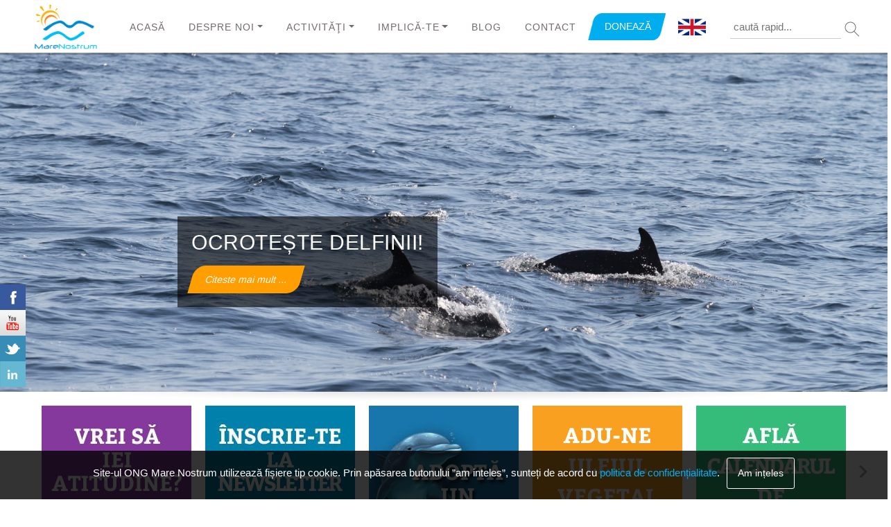

--- FILE ---
content_type: text/html; charset=utf-8
request_url: https://marenostrum.ro/ro/node?qt-carousel_quicktabs=1
body_size: 61853
content:
<!DOCTYPE html>
<html>
<head>
<meta charset="utf-8" />
<meta name="Generator" content="Drupal 7 (http://drupal.org)" />
<meta name="viewport" content="width=device-width" />
<link rel="shortcut icon" href="https://marenostrum.ro/sites/all/themes/rubix_responsive_theme/favicon.ico" type="image/vnd.microsoft.icon" />
<title>Welcome to ONG MareNostrum | ONG MareNostrum</title>
<style type="text/css" media="all">
@import url("https://marenostrum.ro/modules/system/system.base.css?qtepa5");
@import url("https://marenostrum.ro/modules/system/system.menus.css?qtepa5");
@import url("https://marenostrum.ro/modules/system/system.messages.css?qtepa5");
@import url("https://marenostrum.ro/modules/system/system.theme.css?qtepa5");
</style>
<style type="text/css" media="all">
@import url("https://marenostrum.ro/sites/all/modules/calendar/css/calendar_multiday.css?qtepa5");
@import url("https://marenostrum.ro/sites/all/modules/colorbox_node/colorbox_node.css?qtepa5");
@import url("https://marenostrum.ro/modules/comment/comment.css?qtepa5");
@import url("https://marenostrum.ro/sites/all/modules/date/date_api/date.css?qtepa5");
@import url("https://marenostrum.ro/sites/all/modules/date/date_popup/themes/datepicker.1.7.css?qtepa5");
@import url("https://marenostrum.ro/modules/field/theme/field.css?qtepa5");
@import url("https://marenostrum.ro/modules/node/node.css?qtepa5");
@import url("https://marenostrum.ro/modules/search/search.css?qtepa5");
@import url("https://marenostrum.ro/modules/user/user.css?qtepa5");
@import url("https://marenostrum.ro/sites/all/modules/views/css/views.css?qtepa5");
@import url("https://marenostrum.ro/sites/all/modules/ckeditor/css/ckeditor.css?qtepa5");
</style>
<style type="text/css" media="all">
@import url("https://marenostrum.ro/sites/all/modules/colorbox/styles/default/colorbox_style.css?qtepa5");
@import url("https://marenostrum.ro/sites/all/modules/ctools/css/ctools.css?qtepa5");
@import url("https://marenostrum.ro/modules/locale/locale.css?qtepa5");
@import url("https://marenostrum.ro/sites/all/modules/flexslider/assets/css/flexslider_img.css?qtepa5");
@import url("https://marenostrum.ro/sites/all/libraries/flexslider/flexslider.css?qtepa5");
@import url("https://marenostrum.ro/sites/all/modules/jcarousel/skins/default/jcarousel-default.css?qtepa5");
@import url("https://marenostrum.ro/sites/all/modules/simple_cookie_compliance/css/simple_cookie_compliance.css?qtepa5");
@import url("https://marenostrum.ro/sites/all/modules/quicktabs/css/quicktabs.css?qtepa5");
@import url("https://marenostrum.ro/sites/all/modules/quicktabs/quicktabs_tabstyles/tabstyles/arrows/arrows.css?qtepa5");
@import url("https://marenostrum.ro/sites/all/libraries/fontawesome/css/font-awesome.css?qtepa5");
@import url("https://marenostrum.ro/sites/all/libraries/superfish/css/superfish.css?qtepa5");
@import url("https://marenostrum.ro/sites/all/libraries/superfish/css/superfish-smallscreen.css?qtepa5");
</style>
<style type="text/css" media="all">
@import url("https://marenostrum.ro/sites/all/themes/rubix_responsive_theme/style.css?qtepa5");
@import url("https://marenostrum.ro/sites/all/themes/rubix_responsive_theme/media.css?qtepa5");
</style>
<script type="text/javascript" src="https://marenostrum.ro/misc/jquery.js?v=1.4.4"></script>
<script type="text/javascript" src="https://marenostrum.ro/misc/jquery.once.js?v=1.2"></script>
<script type="text/javascript" src="https://marenostrum.ro/misc/drupal.js?qtepa5"></script>
<script type="text/javascript" src="https://marenostrum.ro/misc/jquery.cookie.js?v=1.0"></script>
<script type="text/javascript" src="https://marenostrum.ro/misc/jquery.form.js?v=2.52"></script>
<script type="text/javascript" src="https://marenostrum.ro/misc/ajax.js?v=7.61"></script>
<script type="text/javascript" src="https://marenostrum.ro/sites/all/modules/simple_cookie_compliance/js/simple_cookie_compliance.js?qtepa5"></script>
<script type="text/javascript" src="https://marenostrum.ro/misc/progress.js?qtepa5"></script>
<script type="text/javascript" src="https://marenostrum.ro/sites/all/libraries/colorbox/jquery.colorbox-min.js?qtepa5"></script>
<script type="text/javascript" src="https://marenostrum.ro/sites/all/modules/colorbox/js/colorbox.js?qtepa5"></script>
<script type="text/javascript" src="https://marenostrum.ro/sites/all/modules/colorbox/styles/default/colorbox_style.js?qtepa5"></script>
<script type="text/javascript" src="https://marenostrum.ro/sites/all/modules/colorbox/js/colorbox_load.js?qtepa5"></script>
<script type="text/javascript" src="https://marenostrum.ro/sites/all/modules/colorbox/js/colorbox_inline.js?qtepa5"></script>
<script type="text/javascript" src="https://marenostrum.ro/sites/all/libraries/flexslider/jquery.flexslider-min.js?qtepa5"></script>
<script type="text/javascript" src="https://marenostrum.ro/sites/all/modules/jcarousel/js/jquery.jcarousel.min.js?qtepa5"></script>
<script type="text/javascript" src="https://marenostrum.ro/sites/all/modules/jcarousel/js/jcarousel.js?qtepa5"></script>
<script type="text/javascript" src="https://marenostrum.ro/sites/all/modules/newsletter/js/newsletter.js?qtepa5"></script>
<script type="text/javascript">
<!--//--><![CDATA[//><!--
(function ($) {$(document).ready(function () {
    Drupal.behaviors.newsletter.subscribeForm();
  });})(jQuery);
//--><!]]>
</script>
<script type="text/javascript" src="https://marenostrum.ro/sites/all/modules/quicktabs/js/quicktabs.js?qtepa5"></script>
<script type="text/javascript" src="https://marenostrum.ro/sites/all/modules/colorbox_node/colorbox_node.js?qtepa5"></script>
<script type="text/javascript" src="https://marenostrum.ro/sites/all/libraries/superfish/jquery.hoverIntent.minified.js?qtepa5"></script>
<script type="text/javascript" src="https://marenostrum.ro/sites/all/libraries/superfish/sfsmallscreen.js?qtepa5"></script>
<script type="text/javascript" src="https://marenostrum.ro/sites/all/libraries/superfish/supposition.js?qtepa5"></script>
<script type="text/javascript" src="https://marenostrum.ro/sites/all/libraries/superfish/superfish.js?qtepa5"></script>
<script type="text/javascript" src="https://marenostrum.ro/sites/all/libraries/superfish/supersubs.js?qtepa5"></script>
<script type="text/javascript" src="https://marenostrum.ro/sites/all/modules/superfish-7.x-2.0/superfish/superfish.js?qtepa5"></script>
<script type="text/javascript" src="https://marenostrum.ro/sites/all/themes/rubix_responsive_theme/js/custom.js?qtepa5"></script>
<script type="text/javascript">
<!--//--><![CDATA[//><!--
jQuery.extend(Drupal.settings, {"basePath":"\/","pathPrefix":"ro\/","ajaxPageState":{"theme":"rubix_responsive_theme","theme_token":"E-oR-o6jorFbWAy-5VfPzRQIZ8Mt3avW1vwvFBu7J3k","js":{"sites\/all\/modules\/flexslider\/assets\/js\/flexslider.load.js":1,"misc\/jquery.js":1,"misc\/jquery.once.js":1,"misc\/drupal.js":1,"misc\/jquery.cookie.js":1,"misc\/jquery.form.js":1,"misc\/ajax.js":1,"sites\/all\/modules\/simple_cookie_compliance\/js\/simple_cookie_compliance.js":1,"misc\/progress.js":1,"sites\/all\/libraries\/colorbox\/jquery.colorbox-min.js":1,"sites\/all\/modules\/colorbox\/js\/colorbox.js":1,"sites\/all\/modules\/colorbox\/styles\/default\/colorbox_style.js":1,"sites\/all\/modules\/colorbox\/js\/colorbox_load.js":1,"sites\/all\/modules\/colorbox\/js\/colorbox_inline.js":1,"sites\/all\/libraries\/flexslider\/jquery.flexslider-min.js":1,"sites\/all\/modules\/jcarousel\/js\/jquery.jcarousel.min.js":1,"sites\/all\/modules\/jcarousel\/js\/jcarousel.js":1,"sites\/all\/modules\/newsletter\/js\/newsletter.js":1,"0":1,"sites\/all\/modules\/quicktabs\/js\/quicktabs.js":1,"sites\/all\/modules\/colorbox_node\/colorbox_node.js":1,"sites\/all\/libraries\/superfish\/jquery.hoverIntent.minified.js":1,"sites\/all\/libraries\/superfish\/sfsmallscreen.js":1,"sites\/all\/libraries\/superfish\/supposition.js":1,"sites\/all\/libraries\/superfish\/superfish.js":1,"sites\/all\/libraries\/superfish\/supersubs.js":1,"sites\/all\/modules\/superfish-7.x-2.0\/superfish\/superfish.js":1,"sites\/all\/themes\/rubix_responsive_theme\/js\/custom.js":1},"css":{"modules\/system\/system.base.css":1,"modules\/system\/system.menus.css":1,"modules\/system\/system.messages.css":1,"modules\/system\/system.theme.css":1,"sites\/all\/modules\/calendar\/css\/calendar_multiday.css":1,"sites\/all\/modules\/colorbox_node\/colorbox_node.css":1,"modules\/comment\/comment.css":1,"sites\/all\/modules\/date\/date_api\/date.css":1,"sites\/all\/modules\/date\/date_popup\/themes\/datepicker.1.7.css":1,"modules\/field\/theme\/field.css":1,"modules\/node\/node.css":1,"modules\/search\/search.css":1,"modules\/user\/user.css":1,"sites\/all\/modules\/views\/css\/views.css":1,"sites\/all\/modules\/ckeditor\/css\/ckeditor.css":1,"sites\/all\/modules\/colorbox\/styles\/default\/colorbox_style.css":1,"sites\/all\/modules\/ctools\/css\/ctools.css":1,"modules\/locale\/locale.css":1,"sites\/all\/modules\/flexslider\/assets\/css\/flexslider_img.css":1,"sites\/all\/libraries\/flexslider\/flexslider.css":1,"sites\/all\/modules\/jcarousel\/skins\/default\/jcarousel-default.css":1,"sites\/all\/modules\/simple_cookie_compliance\/css\/simple_cookie_compliance.css":1,"sites\/all\/modules\/quicktabs\/css\/quicktabs.css":1,"sites\/all\/modules\/quicktabs\/quicktabs_tabstyles\/tabstyles\/arrows\/arrows.css":1,"sites\/all\/libraries\/fontawesome\/css\/font-awesome.css":1,"sites\/all\/libraries\/superfish\/css\/superfish.css":1,"sites\/all\/libraries\/superfish\/css\/superfish-smallscreen.css":1,"sites\/all\/themes\/rubix_responsive_theme\/style.css":1,"sites\/all\/themes\/rubix_responsive_theme\/media.css":1}},"colorbox":{"opacity":"0.85","current":"{current} of {total}","previous":"\u00ab Prev","next":"Next \u00bb","close":"Close","maxWidth":"98%","maxHeight":"98%","fixed":true,"mobiledetect":true,"mobiledevicewidth":"280px"},"jcarousel":{"ajaxPath":"\/ro\/jcarousel\/ajax\/views","carousels":{"jcarousel-dom-1":{"view_options":{"view_args":"","view_path":"node","view_base_path":null,"view_display_id":"block","view_name":"carousel","jcarousel_dom_id":1},"skin":"default","visible":8,"responsive":1,"autoPause":1,"start":1,"scroll":8,"selector":".jcarousel-dom-1"},"jcarousel-dom-2":{"view_options":{"view_args":"","view_path":"node","view_base_path":null,"view_display_id":"block","view_name":"carousel_articole_educatie","jcarousel_dom_id":2},"skin":"default","scroll":1,"autoPause":1,"start":1,"selector":".jcarousel-dom-2"},"jcarousel-dom-3":{"view_options":{"view_args":"","view_path":"node","view_base_path":null,"view_display_id":"block","view_name":"carousel_articole_management","jcarousel_dom_id":3},"skin":"default","visible":4,"scroll":1,"autoPause":1,"start":1,"selector":".jcarousel-dom-3"},"jcarousel-dom-4":{"view_options":{"view_args":"","view_path":"node","view_base_path":null,"view_display_id":"block","view_name":"carousel_articole_deseuri","jcarousel_dom_id":4},"skin":"default","visible":4,"scroll":1,"autoPause":1,"start":1,"selector":".jcarousel-dom-4"},"jcarousel-dom-5":{"view_options":{"view_args":"","view_path":"node","view_base_path":null,"view_display_id":"block","view_name":"carousel_articole_spatii_verzi","jcarousel_dom_id":5},"skin":"default","visible":4,"scroll":1,"autoPause":1,"start":1,"selector":".jcarousel-dom-5"}}},"flexslider":{"optionsets":{"default":{"namespace":"flex-","selector":".slides \u003E li","easing":"swing","direction":"horizontal","reverse":false,"smoothHeight":false,"startAt":0,"animationSpeed":600,"initDelay":0,"useCSS":true,"touch":true,"video":false,"keyboard":true,"multipleKeyboard":false,"mousewheel":false,"controlsContainer":".flex-control-nav-container","sync":"","asNavFor":"","itemWidth":0,"itemMargin":0,"minItems":0,"maxItems":0,"move":0,"animation":"fade","slideshow":true,"slideshowSpeed":7000,"directionNav":true,"controlNav":true,"prevText":"Previous","nextText":"Next","pausePlay":false,"pauseText":"Pause","playText":"Play","randomize":false,"thumbCaptions":false,"thumbCaptionsBoth":false,"animationLoop":true,"pauseOnAction":true,"pauseOnHover":false,"manualControls":""}},"instances":{"flexslider-1":"default"}},"exposed":[],"lang":"und","ajax":{"edit-submit--2":{"callback":"simple_cookie_compliance_dismiss_form_submit","progress":{"type":"none"},"wrapper":"cookie-compliance","event":"mousedown","keypress":true,"prevent":"click","url":"\/ro\/system\/ajax","submit":{"_triggering_element_name":"op","_triggering_element_value":"Am in\u021beles"}},"edit-newsletter-submit":{"callback":"newsletter_subscribe_form_submit","wrapper":"newsletter-error","effect":"fade","progress":{"type":"throbber","message":null},"event":"click","url":"\/ro\/system\/ajax","submit":{"_triggering_element_name":"op","_triggering_element_value":"Subscribe"}}},"urlIsAjaxTrusted":{"\/ro\/system\/ajax":true,"\/ro\/node?qt-carousel_quicktabs=1":true},"superfish":{"1":{"id":"1","sf":{"delay":"0","animation":{"opacity":"show","height":"show"},"speed":100},"plugins":{"smallscreen":{"mode":"window_width","breakpointUnit":"px","title":"Main menu"},"supposition":true,"supersubs":true}}},"quicktabs":{"qt_carousel_quicktabs":{"name":"carousel_quicktabs","tabs":[{"bid":"views_delta_e4c8bae1677d87cd7e6679723084e362","hide_title":1},{"bid":"views_delta_1b3a35ec07ec7495ed1a01bcb2576165","hide_title":1},{"bid":"views_delta_carousel_articole_deseuri-block","hide_title":1},{"bid":"views_delta_7c4ef87b0a2fc05434802afdddaf0b85","hide_title":1}],"jcarousel":{"carousels":{"jcarousel-dom-1":{"view_options":{"view_args":"","view_path":"node","view_base_path":null,"view_display_id":"block","view_name":"carousel","jcarousel_dom_id":1},"skin":"default","visible":8,"responsive":1,"autoPause":1,"start":1,"scroll":8,"selector":".jcarousel-dom-1"}}}}},"colorbox_node":{"width":"720px","height":"700px"}});
//--><!]]>
</script>
<!--[if IE 8 ]>    <html class="ie8 ielt9"> <![endif]-->
<!--[if lt IE 9]><script src="http://html5shiv.googlecode.com/svn/trunk/html5.js"></script><![endif]-->
</head>
<body class="html front not-logged-in no-sidebars page-node i18n-ro">
	<div id="skip-link">
		<a href="#main-content" class="element-invisible element-focusable">Skip to main content</a>
	</div>
  	<div class="region region-page-top">
  <div id="cookie-compliance" class="cookie-compliance clearfix">
  <div class="cookie-compliance__inner">
    <div class="cookie-compliance__text">
          <p>Site-ul ONG Mare Nostrum utilizează fișiere tip cookie. Prin apăsarea butonului ”am inteles”, sunteți de acord cu <a class="cokia" href="https://www.marenostrum.ro/ro/content/politica-de-confiden%C8%9Bialitate" target="_blank">politica de confidențialitate</a>.
</p>
        </div>
          <form action="/ro/node?qt-carousel_quicktabs=1" method="post" id="simple-cookie-compliance-dismiss-form" accept-charset="UTF-8"><div><input class="cookie-compliance__button form-submit" type="submit" id="edit-submit--2" name="op" value="Am ințeles" /><input type="hidden" name="form_build_id" value="form-u_YjYnRr9d2a7zpPSY0-_EROQusNJ7ji1MgBQG8-Vw8" />
<input type="hidden" name="form_id" value="simple_cookie_compliance_dismiss_form" />
</div></form>      </div>
</div>

<noscript>
  <div class="cookie-compliance clearfix">
    <div class="cookie-compliance__inner">
      <div class="cookie-compliance__text">
              <p>Site-ul ONG Mare Nostrum utilizează fișiere tip cookie. Prin apăsarea butonului ”am inteles”, sunteți de acord cu <a class="cokia" href="https://www.marenostrum.ro/ro/content/politica-de-confiden%C8%9Bialitate" target="_blank">politica de confidențialitate</a>.
</p>
            </div>
              <form action="/ro/node?qt-carousel_quicktabs=1" method="post" id="simple-cookie-compliance-dismiss-form" accept-charset="UTF-8"><div></div></form>          </div>
  </div>
</noscript>
</div>
 <!-- /.region -->
	
<ul class="socialList">
   <li><a href="https://www.facebook.com/ongmarenostrum" class="fb" target="_blank"></a></li>
   <li><a href="https://www.youtube.com/channel/UCAkWWsOa2thqdhlFwXXtT2g/videos" class="yt" target="_blank"></a></li>
   <li><a href="https://twitter.com/marenostrumngo" class="tw" target="_blank"></a></li>
   <li><a href="https://www.linkedin.com/company/ong-mare-nostrum/" class="gp" target="_blank"></a></li>        
</ul>
<div id="header_wrapper">
  <div id="inner_header_wrapper">
    <header id="header" role="banner">
      <div id="logo"><a href="/ro" title="Home"><img src="https://marenostrum.ro/sites/all/themes/rubix_responsive_theme/logo.png"/></a></div>    
      <div class="menu_wrapper">
         <nav id="main-menu"  role="navigation">
           <a class="nav-toggle" href="#">Navigation</a>
             <div class="menu-navigation-container"><div class="region region-top-first">
  <div id="block-superfish-1" class="block block-superfish">

      
  <div class="content">
    <ul  id="superfish-1" class="menu sf-menu sf-main-menu sf-horizontal sf-style-none sf-total-items-6 sf-parent-items-3 sf-single-items-3"><li id="menu-219-1" class="active-trail first odd sf-item-1 sf-depth-1 sf-no-children"><a href="/ro" title="" class="sf-depth-1 active">Acasă</a></li><li id="menu-429-1" class="middle even sf-item-2 sf-depth-1 sf-total-children-4 sf-parent-children-0 sf-single-children-4 menuparent"><span title="" class="sf-depth-1 menuparent nolink">Despre Noi</span><ul><li id="menu-560-1" class="first odd sf-item-1 sf-depth-2 sf-no-children"><a href="/ro/content/despre-noi" title="" class="sf-depth-2">Cine suntem</a></li><li id="menu-561-1" class="middle even sf-item-2 sf-depth-2 sf-no-children"><a href="/ro/content/valori-si-misiune" class="sf-depth-2">Valori şi Misiune</a></li><li id="menu-562-1" class="middle odd sf-item-3 sf-depth-2 sf-no-children"><a href="/ro/content/echipa" title="" class="sf-depth-2">Echipă</a></li><li id="menu-1356-1" class="last even sf-item-4 sf-depth-2 sf-no-children"><a href="/ro/content/parteneri" title="" class="sf-depth-2">Parteneri</a></li></ul></li><li id="menu-430-1" class="middle odd sf-item-3 sf-depth-1 sf-total-children-7 sf-parent-children-0 sf-single-children-7 menuparent"><span title="" class="sf-depth-1 menuparent nolink">Activităţi</span><ul><li id="menu-1359-1" class="first odd sf-item-1 sf-depth-2 sf-no-children"><a href="/ro/content/educatie" title="" class="sf-depth-2">Educaţie</a></li><li id="menu-1361-1" class="middle even sf-item-2 sf-depth-2 sf-no-children"><a href="/ro/content/biodiversitate" title="" class="sf-depth-2">Biodiversitate</a></li><li id="menu-1363-1" class="middle odd sf-item-3 sf-depth-2 sf-no-children"><a href="/ro/content/arii-protejate" title="" class="sf-depth-2">Arii Protejate</a></li><li id="menu-1365-1" class="middle even sf-item-4 sf-depth-2 sf-no-children"><a href="/ro/content/deseuri" title="" class="sf-depth-2">Deşeuri</a></li><li id="menu-1367-1" class="middle odd sf-item-5 sf-depth-2 sf-no-children"><a href="/ro/content/spatii-verzi" title="" class="sf-depth-2">Spaţii verzi</a></li><li id="menu-1369-1" class="middle even sf-item-6 sf-depth-2 sf-no-children"><a href="/ro/content/evenimente-publice" title="" class="sf-depth-2">Evenimente publice</a></li><li id="menu-1378-1" class="last odd sf-item-7 sf-depth-2 sf-no-children"><a href="https://www.marenostrum.ro/ro/content/achizi%C8%9Bii-publice" title="" class="sf-depth-2">Achiziții Publice</a></li></ul></li><li id="menu-431-1" class="middle even sf-item-4 sf-depth-1 sf-total-children-4 sf-parent-children-0 sf-single-children-4 menuparent"><span title="" class="sf-depth-1 menuparent nolink">Implică-te</span><ul><li id="menu-569-1" class="first odd sf-item-1 sf-depth-2 sf-no-children"><a href="/ro/content/fii-voluntar" title="" class="sf-depth-2">Fii Voluntar</a></li><li id="menu-570-1" class="middle even sf-item-2 sf-depth-2 sf-no-children"><a href="/ro/content/doneaza" title="" class="sf-depth-2">Donează</a></li><li id="menu-1268-1" class="middle odd sf-item-3 sf-depth-2 sf-no-children"><a href="/ro/content/ia-atitudine" title="" class="sf-depth-2">Ia atitudine</a></li><li id="menu-571-1" class="last even sf-item-4 sf-depth-2 sf-no-children"><a href="/ro/content/internship" title="" class="sf-depth-2">Internship</a></li></ul></li><li id="menu-432-1" class="middle odd sf-item-5 sf-depth-1 sf-no-children"><a href="https://ongmarenostrum.wordpress.com/" title="" class="sf-depth-1">Blog</a></li><li id="menu-433-1" class="last even sf-item-6 sf-depth-1 sf-no-children"><a href="/ro/content/contact" title="" class="sf-depth-1">Contact</a></li></ul>  </div>
  
</div> <!-- /.block -->
</div>
 <!-- /.region -->
</div>
             <div class="clear"></div>
          </nav>
      </div>      
      <div id="fmbmenu">
         <div class="fmbcontainer">
           <span class="mnclose">X</span>
           <div class="mobwrpp">
             <div class="region region-top-second">
  <div id="block-views-mobmenu-block" class="block block-views">

      
  <div class="content">
    <div class="view view-mobmenu view-id-mobmenu view-display-id-block view-dom-id-649a21e3fb80c446ad86e1573c3d1d3f">
        
  
  
      <div class="view-content">
        <div class="views-row views-row-1 views-row-odd views-row-first views-row-last">
      
  <div class="views-field views-field-title">        <span class="field-content"><ul class="pprs">
  <li class="menu-item firts nobrdrs"><a href="/">Acasă</a></li>
  <li class="menu-item"><span class="nolink">Despre Noi</span>
   	<ul class="submenu">
      <li class="submenu-item first"><a href="https://www.marenostrum.ro/content/despre-noi">Cine suntem</a></li>
      <li class="submenu-item"><a href="https://www.marenostrum.ro/content/valori-si-misiune">Valori şi Misiune</a></li>
      <li class="submenu-item"><a href="https://www.marenostrum.ro/content/echipa">Echipă</a></li>
      <li class="submenu-item last"><a href="https://www.marenostrum.ro/content/parteneri">Parteneri</a></li>
    </ul>  
  </li>
  <li class="menu-item"><span class="nolink">Activităţi</span>
   	<ul class="submenu">
      <li class="submenu-item first"><a href="https://www.marenostrum.ro/content/educatie">Educaţie</a></li>
      <li class="submenu-item"><a href="https://www.marenostrum.ro/content/biodiversitate">Biodiversitate</a></li>
      <li class="submenu-item"><a href="https://www.marenostrum.ro/content/arii-protejate">Arii Protejate</a></li>
      <li class="submenu-item"><a href="https://www.marenostrum.ro/content/deseuri">Deşeuri</a></li>
      <li class="submenu-item"><a href="https://www.marenostrum.ro/content/spatii-verzi">Spaţii verzi</a></li>
      <li class="submenu-item last"><a href="https://www.marenostrum.ro/content/evenimente-publice">Evenimente publice</a></li>
    </ul>
  </li>
  <li class="menu-item"><span class="nolink">Implică-te</span>
   	<ul class="submenu">
      <li class="submenu-item first"><a href="https://www.marenostrum.ro/content/fii-voluntar">Fii Voluntar</a></li>
      <li class="submenu-item"><a href="https://www.marenostrum.ro/content/doneaza">Donează</a></li>
      <li class="submenu-item"><a href="https://www.marenostrum.ro/content/pagina-ia-atitudine">Ia atitudine</a></li>
      <li class="submenu-item last"><a href="https://www.marenostrum.ro/content/internship">Internship</a></li>
    </ul>  
  </li>
  <li class="menu-item"><a href="https://ongmarenostrum.wordpress.com/">Blog</a></li>
  <li class="menu-item last"><a href="https://www.marenostrum.ro/content/contact">Contact</a></li>            
</ul></span>  </div>  </div>
    </div>
  
  
  
  
  
  
</div>  </div>
  
</div> <!-- /.block -->
</div>
 <!-- /.region -->
          </div>
         </div>
         <div class="outerex"></div>
       </div>
      <div class="region region-top-nav">
  <div id="block-views-doneaza-btn-block" class="block block-views">

      
  <div class="content">
    <div class="view view-doneaza-btn view-id-doneaza_btn view-display-id-block dnzbtn view-dom-id-0fa27aa26b33d4c58b7f1fa4ce5f5271">
        
  
  
      <div class="view-content">
        <div class="views-row views-row-1 views-row-odd views-row-first views-row-last">
      
  <div class="views-field views-field-title">        <span class="field-content"><div class="dnbtn"><span class="dispro"><a href="https://www.marenostrum.ro/content/doneaza">DONEAZĂ</a></span><span class="dispen"><a href="https://www.marenostrum.ro/content/doneaza">DONATE</a></span></div></span>  </div>  </div>
    </div>
  
  
  
  
  
  
</div>  </div>
  
</div> <!-- /.block -->
<div id="block-locale-language" class="block block-locale">

      
  <div class="content">
    <ul class="language-switcher-locale-url"><li class="en first"><a href="/en" class="language-link" xml:lang="en">English</a></li>
<li class="ro last active"><a href="/ro" class="language-link active" xml:lang="ro">Română</a></li>
</ul>  </div>
  
</div> <!-- /.block -->
<div id="block-search-form" class="block block-search">

      
  <div class="content">
    <form action="/ro/node?qt-carousel_quicktabs=1" method="post" id="search-block-form" accept-charset="UTF-8"><div><div class="container-inline">
      <h2 class="element-invisible">Search form</h2>
    <div class="form-item form-type-textfield form-item-search-block-form">
  <label class="element-invisible" for="edit-search-block-form--2">Search </label>
 <input title="Enter the terms you wish to search for." type="text" id="edit-search-block-form--2" name="search_block_form" value="" size="15" maxlength="128" class="form-text" />
</div>
<div class="form-actions form-wrapper" id="edit-actions"><input type="submit" id="edit-submit" name="op" value="Search" class="form-submit" /></div><input type="hidden" name="form_build_id" value="form-58nm608Zxr50JIaz0ZfJfHmUgkNcLpOjkKPpihSs54o" />
<input type="hidden" name="form_id" value="search_block_form" />
</div>
</div></form>  </div>
  
</div> <!-- /.block -->
</div>
 <!-- /.region -->
      <div class="tmnuwrpp">
        <div id="burgerholder" class="is-not-active">
          <span class="line-burger line-burger-1"></span>
          <span class="line-burger line-burger-2"></span>
          <span class="line-burger line-burger-3"></span>
        </div>
        <span class="tmnutxt">MENIU</span>
      </div>
      <div class="clear"></div>
    </header>
  </div>
</div>
<div id="fulwidth">
	    	<div class="region region-slideshow">
  <div id="block-views-slideshow-block" class="block block-views">

      
  <div class="content">
    <div class="view view-slideshow view-id-slideshow view-display-id-block view-dom-id-c015bba25e276b23923d7065b04e3e63">
        
  
  
      <div class="view-content">
      <div  id="flexslider-1" class="flexslider optionset-default">
  <ul class="slides"><li>  
  <div>        <div class="slwrapp"><div class="slwimg"><img typeof="foaf:Image" src="https://marenostrum.ro/sites/default/files/slideshow/Untitled%20design%20%2813%29-min_0.jpg" width="1920" height="733" alt="" /></div><div class="slwtxt"><span class="tittxt">OCROTEȘTE DELFINII!</span><span class="tagtxt"></span><span class="tagbtn"><a href="https://www.marenostrum.ro/content/biodiversitate" class="sllink">Citeste mai mult ...</a></span></div></div>  </div></li>
<li>  
  <div>        <div class="slwrapp"><div class="slwimg"><img typeof="foaf:Image" src="https://marenostrum.ro/sites/default/files/slideshow/Untitled%20design%20%2814%29-min.jpg" width="1920" height="733" alt="" /></div><div class="slwtxt"><span class="tittxt">#plajecurate</span><span class="tagtxt"></span><span class="tagbtn"><a href="https://www.marenostrum.ro/content/management-deseuri" class="sllink">Descopera mai multe detalii ...</a></span></div></div>  </div></li>
<li>  
  <div>        <div class="slwrapp"><div class="slwimg"><img typeof="foaf:Image" src="https://marenostrum.ro/sites/default/files/slideshow/Untitled%20design%20%2815%29-min.jpg" width="1920" height="733" alt="" /></div><div class="slwtxt"><span class="tittxt">#schimbălume</span><span class="tagtxt"></span><span class="tagbtn"><a href="https://www.marenostrum.ro/content/educatie" class="sllink">Citeste mai mult ...</a></span></div></div>  </div></li>
<li>  
  <div>        <div class="slwrapp"><div class="slwimg"><img typeof="foaf:Image" src="https://marenostrum.ro/sites/default/files/slideshow/sliderimage4-min.jpg" width="1920" height="733" alt="" /></div><div class="slwtxt"><span class="tittxt">Creștem respectul față de mediu</span><span class="tagtxt"></span><span class="tagbtn"><a href="https://www.marenostrum.ro/content/evenimente-publice" class="sllink">Citeste mai mult ...</a></span></div></div>  </div></li>
<li>  
  <div>        <div class="slwrapp"><div class="slwimg"><img typeof="foaf:Image" src="https://marenostrum.ro/sites/default/files/slideshow/DONEAZ%C4%82%202%20%25%20%281%29.png" width="1920" height="733" alt="" /></div><div class="slwtxt"><span class="tittxt">DONEAZĂ 2% </span><span class="tagtxt"></span><span class="tagbtn"><a href="https://www.marenostrum.ro/content/doneaza" class="sllink">Află cum poți dona</a></span></div></div>  </div></li>
</ul></div>
    </div>
  
  
  
  
  
  
</div>  </div>
  
</div> <!-- /.block -->
</div>
 <!-- /.region -->
        <div class="region region-front-welcome">
  <div id="block-views-carousel-block" class="block block-views">

      
  <div class="content">
    <div class="view view-carousel view-id-carousel view-display-id-block view-dom-id-8c898e3176642611a9561ff80ed5c61f">
        
  
  
      <div class="view-content">
      <ul class="jcarousel jcarousel-view--carousel--block jcarousel-dom-1 jcarousel-skin-default">
      <li class="jcarousel-item-1 odd" style="display: none;">  
  <div class="views-field views-field-field-caselimg">        <div class="field-content"><img typeof="foaf:Image" src="https://marenostrum.ro/sites/default/files/styles/carousel/public/carousel/Carouseld-atitudine.jpg?itok=qGs19HFJ" width="216" height="216" alt="" /></div>  </div>  
  <div class="views-field views-field-field-csellink">        <div class="field-content"><a href="https://marenostrum.ro/ro/content/ia-atitudine">https://marenostrum.ro/ro/content/ia-atitudine</a></div>  </div>  
  <div class="views-field views-field-field-custom-text">        <div class="field-content"></div>  </div></li>
      <li class="jcarousel-item-2 even" style="display: none;">  
  <div class="views-field views-field-field-caselimg">        <div class="field-content"><img typeof="foaf:Image" src="https://marenostrum.ro/sites/default/files/styles/carousel/public/carousel/Carouseld-newsletter_0.jpg?itok=R_KLHP2a" width="216" height="216" alt="" /></div>  </div>  
  <div class="views-field views-field-field-csellink">        <div class="field-content"><a href="https://www.marenostrum.ro/newsletter/subscribe">https://www.marenostrum.ro/newsletter/subscribe</a></div>  </div>  
  <div class="views-field views-field-field-custom-text">        <div class="field-content"></div>  </div></li>
      <li class="jcarousel-item-3 odd" style="display: none;">  
  <div class="views-field views-field-field-caselimg">        <div class="field-content"><img typeof="foaf:Image" src="https://marenostrum.ro/sites/default/files/styles/carousel/public/carousel/Carouseld-adopta.jpg?itok=d5DNg9iO" width="216" height="216" alt="" /></div>  </div>  
  <div class="views-field views-field-field-csellink">        <div class="field-content"><a href="https://marenostrum.ro/ro/content/adopta-un-delfin">https://marenostrum.ro/ro/content/adopta-un-delfin</a></div>  </div>  
  <div class="views-field views-field-field-custom-text">        <div class="field-content"></div>  </div></li>
      <li class="jcarousel-item-4 even" style="display: none;">  
  <div class="views-field views-field-field-caselimg">        <div class="field-content"><img typeof="foaf:Image" src="https://marenostrum.ro/sites/default/files/styles/carousel/public/carousel/Carousel-ulei.jpg?itok=sdxIcaVU" width="216" height="216" alt="" /></div>  </div>  
  <div class="views-field views-field-field-csellink">        <div class="field-content"><a href="https://marenostrum.ro/ro/content/ulei-vegetal-uzat">https://marenostrum.ro/ro/content/ulei-vegetal-uzat</a></div>  </div>  
  <div class="views-field views-field-field-custom-text">        <div class="field-content"></div>  </div></li>
      <li class="jcarousel-item-5 odd" style="display: none;">  
  <div class="views-field views-field-field-caselimg">        <div class="field-content"><img typeof="foaf:Image" src="https://marenostrum.ro/sites/default/files/styles/carousel/public/carousel/Carouseld-calendar.jpg?itok=6zTQf6fg" width="216" height="216" alt="" /></div>  </div>  
  <div class="views-field views-field-field-csellink">        <div class="field-content"><a href="https://www.marenostrum.ro/calendar-node-field-event-date">https://www.marenostrum.ro/calendar-node-field-event-date</a></div>  </div>  
  <div class="views-field views-field-field-custom-text">        <div class="field-content"></div>  </div></li>
      <li class="jcarousel-item-6 even" style="display: none;">  
  <div class="views-field views-field-field-caselimg">        <div class="field-content"><img typeof="foaf:Image" src="https://marenostrum.ro/sites/default/files/styles/carousel/public/carousel/Carouseld-conectat.jpg?itok=fQ8W6FMn" width="216" height="216" alt="" /></div>  </div>  
  <div class="views-field views-field-field-csellink">        <div class="field-content"></div>  </div>  
  <div class="views-field views-field-field-custom-text">        <div class="field-content"><div class="socialCas">
<ul>
<li><a class="fbCas" href="https://www.facebook.com/ongmarenostrum" target="_blank">1</a></li>
<li><a class="twCas" href="https://twitter.com/marenostrumngo" target="_blank">2</a></li>
<li><a class="ytCas" href="https://www.youtube.com/channel/UCAkWWsOa2thqdhlFwXXtT2g/videos" target="_blank">3</a></li>
</ul>
</div>
</div>  </div></li>
      <li class="jcarousel-item-7 odd" style="display: none;">  
  <div class="views-field views-field-field-caselimg">        <div class="field-content"><img typeof="foaf:Image" src="https://marenostrum.ro/sites/default/files/styles/carousel/public/carousel/Carouseldm-doneaza.jpg?itok=ffOPA514" width="216" height="216" alt="" /></div>  </div>  
  <div class="views-field views-field-field-csellink">        <div class="field-content"><a href="https://marenostrum.ro/ro/content/doneaza">https://marenostrum.ro/ro/content/doneaza</a></div>  </div>  
  <div class="views-field views-field-field-custom-text">        <div class="field-content"></div>  </div></li>
      <li class="jcarousel-item-8 even" style="display: none;">  
  <div class="views-field views-field-field-caselimg">        <div class="field-content"><img typeof="foaf:Image" src="https://marenostrum.ro/sites/default/files/styles/carousel/public/carousel/GENERAL%20MN%20I%20Grafica%20site%20.jpg?itok=ZmVKzSd5" width="216" height="216" alt="" /></div>  </div>  
  <div class="views-field views-field-field-csellink">        <div class="field-content"><a href="https://heyzine.com/flip-book/077cd62587.html">https://heyzine.com/flip-book/077cd62587.html</a></div>  </div>  
  <div class="views-field views-field-field-custom-text">        <div class="field-content"></div>  </div></li>
  </ul>
    </div>
  
  
  
  
  
  
</div>  </div>
  
</div> <!-- /.block -->
</div>
 <!-- /.region -->
        <div id="chptle">
    	<div class="region region-top-third">
  <div id="block-views-titlu-quictabs-block" class="block block-views">

      
  <div class="content">
    <div class="view view-titlu-quictabs view-id-titlu_quictabs view-display-id-block capqtb captbg view-dom-id-bf755c6e66be5930328fc61596376b32">
        
  
  
      <div class="view-content">
        <div class="views-row views-row-1 views-row-odd views-row-first views-row-last">
      
  <div class="views-field views-field-title">        <span class="field-content"><span class="dispro">PERSPECTIVE</span><span class="dispen">PERSPECTIVES</span></span>  </div>  </div>
    </div>
  
  
  
  
  
  
</div>  </div>
  
</div> <!-- /.block -->
</div>
 <!-- /.region -->
    </div>
    <div id="caslyrs">
    	<div class="mnuwrpp">
          <div class="muinwp">
        	<div id="burgerholder" class="is-not-active">
                <span class="line-burger line-burger-1"></span>
                <span class="line-burger line-burger-2"></span>
                <span class="line-burger line-burger-3"></span>
        	</div>
            <span class="mnutxt">DOMENII</span>
            <div class="clear"></div>
          </div>  
        </div>
    	<div class="region region-image-first">
  <div id="block-quicktabs-carousel-quicktabs" class="block block-quicktabs">

      
  <div class="content">
    <div  id="quicktabs-carousel_quicktabs" class="quicktabs-wrapper quicktabs-style-arrows"><div class="item-list"><ul class="quicktabs-tabs quicktabs-style-arrows"><li class="first"><a href="/ro/node?qt-carousel_quicktabs=0#qt-carousel_quicktabs" id="quicktabs-tab-carousel_quicktabs-0" class="quicktabs-tab quicktabs-tab-block quicktabs-tab-block-views-delta-e4c8bae1677d87cd7e6679723084e362 active">Biodiversitate</a></li>
<li class="active"><a href="/ro/node?qt-carousel_quicktabs=1#qt-carousel_quicktabs" id="quicktabs-tab-carousel_quicktabs-1" class="quicktabs-tab quicktabs-tab-block quicktabs-tab-block-views-delta-1b3a35ec07ec7495ed1a01bcb2576165 active">Educaţie</a></li>
<li><a href="/ro/node?qt-carousel_quicktabs=2#qt-carousel_quicktabs" id="quicktabs-tab-carousel_quicktabs-2" class="quicktabs-tab quicktabs-tab-block quicktabs-tab-block-views-delta-carousel-articole-deseuri-block active">Deşeuri</a></li>
<li class="last"><a href="/ro/node?qt-carousel_quicktabs=3#qt-carousel_quicktabs" id="quicktabs-tab-carousel_quicktabs-3" class="quicktabs-tab quicktabs-tab-block quicktabs-tab-block-views-delta-7c4ef87b0a2fc05434802afdddaf0b85 active">Spaţii Verzi</a></li>
</ul></div><div id="quicktabs-container-carousel_quicktabs" class="quicktabs_main quicktabs-style-arrows"><div  id="quicktabs-tabpage-carousel_quicktabs-0" class="quicktabs-tabpage quicktabs-hide"><div id="block-views-e4c8bae1677d87cd7e6679723084e362" class="block block-views">

      
  <div class="content">
    <div class="view view-carousel-articole-educatie view-id-carousel_articole_educatie view-display-id-block casans view-dom-id-c140bdcddfff921c8024ae45087dd0a4">
        
  
  
      <div class="view-content">
      <ul class="jcarousel jcarousel-view--carousel-articole-educatie--block jcarousel-dom-2 jcarousel-skin-default">
      <li class="jcarousel-item-1 odd" style="display: none;">  
  <div class="views-field views-field-field-anul">        <div class="field-content">2017</div>  </div>  
  <div class="views-field views-field-nothing">        <span class="field-content"><div class="cedwrap"><div class="padded"><div class="ttlced">Prima evaluare a abundenței cetaceelor în apele românești</div></div><img typeof="foaf:Image" src="https://marenostrum.ro/sites/default/files/caruseledu/carousel_biodiversitate_evaluareprima.jpg" width="360" height="239" alt="" /></div></span>  </div></li>
      <li class="jcarousel-item-2 even" style="display: none;">  
  <div class="views-field views-field-field-anul">        <div class="field-content">2016</div>  </div>  
  <div class="views-field views-field-nothing">        <span class="field-content"><div class="cedwrap"><div class="padded"><div class="ttlced">Primele necropsii pentru identificarea cauzelor eșuării cetaceelor</div></div><img typeof="foaf:Image" src="https://marenostrum.ro/sites/default/files/caruseledu/IMG_9207.JPG" width="5184" height="3456" alt="" /></div></span>  </div></li>
      <li class="jcarousel-item-3 odd" style="display: none;">  
  <div class="views-field views-field-field-anul">        <div class="field-content">2015</div>  </div>  
  <div class="views-field views-field-nothing">        <span class="field-content"><div class="cedwrap"><div class="padded"><div class="ttlced">Primele recife artificiale montate</div></div><img typeof="foaf:Image" src="https://marenostrum.ro/sites/default/files/caruseledu/carousel_bio_primerecifeartificiale.jpg" width="360" height="239" alt="" /></div></span>  </div></li>
      <li class="jcarousel-item-4 even" style="display: none;">  
  <div class="views-field views-field-field-anul">        <div class="field-content">2013</div>  </div>  
  <div class="views-field views-field-nothing">        <span class="field-content"><div class="cedwrap"><div class="padded"><div class="ttlced">Partener oficial ACCOBAMS</div></div><img typeof="foaf:Image" src="https://marenostrum.ro/sites/default/files/caruseledu/carousel_bio_lansare_accobams.jpg" width="360" height="239" alt="" /></div></span>  </div></li>
      <li class="jcarousel-item-5 odd" style="display: none;">  
  <div class="views-field views-field-field-anul">        <div class="field-content">2010</div>  </div>  
  <div class="views-field views-field-nothing">        <span class="field-content"><div class="cedwrap"><div class="padded"><div class="ttlced">Lansare program conservare delfini</div></div><img typeof="foaf:Image" src="https://marenostrum.ro/sites/default/files/caruseledu/carousel_bio_lansareprogramconsrvare.jpg" width="360" height="239" alt="" /></div></span>  </div></li>
      <li class="jcarousel-item-6 even" style="display: none;">  
  <div class="views-field views-field-field-anul">        <div class="field-content">2006</div>  </div>  
  <div class="views-field views-field-nothing">        <span class="field-content"><div class="cedwrap"><div class="padded"><div class="ttlced">Testarea primelor dispozitive acustice- ADD</div></div><img typeof="foaf:Image" src="https://marenostrum.ro/sites/default/files/caruseledu/DSC00071.jpg" width="2048" height="1536" alt="" /></div></span>  </div></li>
      <li class="jcarousel-item-7 odd" style="display: none;">  
  <div class="views-field views-field-field-anul">        <div class="field-content">2005</div>  </div>  
  <div class="views-field views-field-nothing">        <span class="field-content"><div class="cedwrap"><div class="padded"><div class="ttlced">Primul proiect de conservare a căluților de mare</div></div><img typeof="foaf:Image" src="https://marenostrum.ro/sites/default/files/caruseledu/Untitled%20design.jpg" width="360" height="239" alt="" /></div></span>  </div></li>
      <li class="jcarousel-item-8 even" style="display: none;">  
  <div class="views-field views-field-field-anul">        <div class="field-content">2001</div>  </div>  
  <div class="views-field views-field-nothing">        <span class="field-content"><div class="cedwrap"><div class="padded"><div class="ttlced">Primul proiect de conservare a delfinilor din Marea Neagră</div></div><img typeof="foaf:Image" src="https://marenostrum.ro/sites/default/files/caruseledu/Untitled%20design%20%288%29.jpg" width="360" height="239" alt="" /></div></span>  </div></li>
  </ul>
    </div>
  
  
  
  
  
  
</div>  </div>
  
</div> <!-- /.block -->
</div><div  id="quicktabs-tabpage-carousel_quicktabs-1" class="quicktabs-tabpage "><div id="block-views-1b3a35ec07ec7495ed1a01bcb2576165" class="block block-views">

      
  <div class="content">
    <div class="view view-carousel-articole-management view-id-carousel_articole_management view-display-id-block casans view-dom-id-9406a41239d54234093ede743d6fdfab">
        
  
  
      <div class="view-content">
      <ul class="jcarousel jcarousel-view--carousel-articole-management--block jcarousel-dom-3 jcarousel-skin-default">
      <li class="jcarousel-item-1 odd" style="display: none;">  
  <div class="views-field views-field-field-anul">        <div class="field-content">2017</div>  </div>  
  <div class="views-field views-field-nothing">        <span class="field-content"><div class="cedwrap"><div class="padded"><div class="ttlced">Primul banner din mucuri de țigară</div><p></p></div><img typeof="foaf:Image" src="https://marenostrum.ro/sites/default/files/caruseledu/Untitled%20design%20%2818%29.jpg" width="360" height="239" alt="" /></div></span>  </div></li>
      <li class="jcarousel-item-2 even" style="display: none;">  
  <div class="views-field views-field-field-anul">        <div class="field-content">2016</div>  </div>  
  <div class="views-field views-field-nothing">        <span class="field-content"><div class="cedwrap"><div class="padded"><div class="ttlced">Primul Cros organizat  de Ziua Mării Negre</div><p></p></div><img typeof="foaf:Image" src="https://marenostrum.ro/sites/default/files/caruseledu/carousel_EDD_cros1.jpg" width="360" height="239" alt="" /></div></span>  </div></li>
      <li class="jcarousel-item-3 odd" style="display: none;">  
  <div class="views-field views-field-field-anul">        <div class="field-content">2012</div>  </div>  
  <div class="views-field views-field-nothing">        <span class="field-content"><div class="cedwrap"><div class="padded"><div class="ttlced">Primul panou interactiv în arii protejate</div><p></p></div><img typeof="foaf:Image" src="https://marenostrum.ro/sites/default/files/caruseledu/Untitled%20design%20%282%29.jpg" width="360" height="239" alt="" /></div></span>  </div></li>
      <li class="jcarousel-item-4 even" style="display: none;">  
  <div class="views-field views-field-field-anul">        <div class="field-content">2011</div>  </div>  
  <div class="views-field views-field-nothing">        <span class="field-content"><div class="cedwrap"><div class="padded"><div class="ttlced">Prima Zi a Educației pentru Dezvoltare Durabilă</div><p></p></div><img typeof="foaf:Image" src="https://marenostrum.ro/sites/default/files/caruseledu/carousel_edd_primazi.jpg" width="360" height="239" alt="" /></div></span>  </div></li>
      <li class="jcarousel-item-5 odd" style="display: none;">  
  <div class="views-field views-field-field-anul">        <div class="field-content">1999</div>  </div>  
  <div class="views-field views-field-nothing">        <span class="field-content"><div class="cedwrap"><div class="padded"><div class="ttlced">Primele publicații de educație ecologică</div><p></p></div><img typeof="foaf:Image" src="https://marenostrum.ro/sites/default/files/caruseledu/carousel_educatie_eddghid.jpg" width="360" height="239" alt="" /></div></span>  </div></li>
      <li class="jcarousel-item-6 even" style="display: none;">  
  <div class="views-field views-field-field-anul">        <div class="field-content">1997</div>  </div>  
  <div class="views-field views-field-nothing">        <span class="field-content"><div class="cedwrap"><div class="padded"><div class="ttlced">Primul eveniment public - Ziua Mării Negre</div><p></p></div><img typeof="foaf:Image" src="https://marenostrum.ro/sites/default/files/caruseledu/Untitled%20design%20%289%29.jpg" width="360" height="239" alt="" /></div></span>  </div></li>
  </ul>
    </div>
  
  
  
  
  
  
</div>  </div>
  
</div> <!-- /.block -->
</div><div  id="quicktabs-tabpage-carousel_quicktabs-2" class="quicktabs-tabpage quicktabs-hide"><div id="block-views-carousel-articole-deseuri-block" class="block block-views">

      
  <div class="content">
    <div class="view view-carousel-articole-deseuri view-id-carousel_articole_deseuri view-display-id-block casans view-dom-id-8d17d64e44bc92ff5af4a725406e3ebf">
        
  
  
      <div class="view-content">
      <ul class="jcarousel jcarousel-view--carousel-articole-deseuri--block jcarousel-dom-4 jcarousel-skin-default">
      <li class="jcarousel-item-1 odd" style="display: none;">  
  <div class="views-field views-field-field-anul">        <div class="field-content">2014</div>  </div>  
  <div class="views-field views-field-nothing">        <span class="field-content"><div class="cedwrap"><div class="padded"><div class="ttlced">Prima monitorizare conform noii metodologii </div></div><img typeof="foaf:Image" src="https://marenostrum.ro/sites/default/files/caruseldeseuri/Untitled%20design.jpg" width="360" height="239" alt="" /></div></span>  </div></li>
      <li class="jcarousel-item-2 even" style="display: none;">  
  <div class="views-field views-field-field-anul">        <div class="field-content">2006</div>  </div>  
  <div class="views-field views-field-nothing">        <span class="field-content"><div class="cedwrap"><div class="padded"><div class="ttlced">Primul program de colectare selectivă </div></div><img typeof="foaf:Image" src="https://marenostrum.ro/sites/default/files/caruseldeseuri/Untitled%20design%20%2810%29.jpg" width="360" height="239" alt="" /></div></span>  </div></li>
      <li class="jcarousel-item-3 odd" style="display: none;">  
  <div class="views-field views-field-field-anul">        <div class="field-content">2005</div>  </div>  
  <div class="views-field views-field-nothing">        <span class="field-content"><div class="cedwrap"><div class="padded"><div class="ttlced">Prima ediție a proiectului ”Litoral Curat”</div></div><img typeof="foaf:Image" src="https://marenostrum.ro/sites/default/files/caruseldeseuri/Untitled%20design%20%2813%29.jpg" width="360" height="239" alt="" /></div></span>  </div></li>
      <li class="jcarousel-item-4 even" style="display: none;">  
  <div class="views-field views-field-field-anul">        <div class="field-content">1999</div>  </div>  
  <div class="views-field views-field-nothing">        <span class="field-content"><div class="cedwrap"><div class="padded"><div class="ttlced">Primul an de monitorizare a curățeniei plajelor</div></div><img typeof="foaf:Image" src="https://marenostrum.ro/sites/default/files/caruseldeseuri/carousel_deseuri_monitorizare.jpg" width="360" height="239" alt="" /></div></span>  </div></li>
  </ul>
    </div>
  
  
  
  
  
  
</div>  </div>
  
</div> <!-- /.block -->
</div><div  id="quicktabs-tabpage-carousel_quicktabs-3" class="quicktabs-tabpage quicktabs-hide"><div id="block-views-7c4ef87b0a2fc05434802afdddaf0b85" class="block block-views">

      
  <div class="content">
    <div class="view view-carousel-articole-spatii-verzi view-id-carousel_articole_spatii_verzi view-display-id-block casans view-dom-id-ca8d82836b971e1658a75d640f605fcb">
        
  
  
      <div class="view-content">
      <ul class="jcarousel jcarousel-view--carousel-articole-spatii-verzi--block jcarousel-dom-5 jcarousel-skin-default">
      <li class="jcarousel-item-1 odd" style="display: none;">  
  <div class="views-field views-field-field-anul">        <div class="field-content">2016</div>  </div>  
  <div class="views-field views-field-nothing">        <span class="field-content"><div class="cedwrap"><div class="padded"><div class="ttlced">Prima gradină verticală într-o școală din Constanța</div><p></p></div><img typeof="foaf:Image" src="https://marenostrum.ro/sites/default/files/caruselspatii/carousel_spatiiverzi_gradinavert.jpg" width="360" height="239" alt="" /></div></span>  </div></li>
      <li class="jcarousel-item-2 even" style="display: none;">  
  <div class="views-field views-field-field-anul">        <div class="field-content">2004</div>  </div>  
  <div class="views-field views-field-nothing">        <span class="field-content"><div class="cedwrap"><div class="padded"><div class="ttlced">Prima inițiativa cetațenească de protejare a spațiilor verzi </div><p></p></div><img typeof="foaf:Image" src="https://marenostrum.ro/sites/default/files/caruselspatii/carousel_spatii_verzi_initiativa.jpg" width="360" height="239" alt="" /></div></span>  </div></li>
      <li class="jcarousel-item-3 odd" style="display: none;">  
  <div class="views-field views-field-field-anul">        <div class="field-content">2000</div>  </div>  
  <div class="views-field views-field-nothing">        <span class="field-content"><div class="cedwrap"><div class="padded"><div class="ttlced">Primul protest împotriva construcției mall-ului în Tăbăcărie</div><p></p></div><img typeof="foaf:Image" src="https://marenostrum.ro/sites/default/files/caruselspatii/carousel_spatiiverzi_mutatimallul.jpg" width="360" height="239" alt="" /></div></span>  </div></li>
      <li class="jcarousel-item-4 even" style="display: none;">  
  <div class="views-field views-field-field-anul">        <div class="field-content">1999</div>  </div>  
  <div class="views-field views-field-nothing">        <span class="field-content"><div class="cedwrap"><div class="padded"><div class="ttlced">Primele plantări de spații verzi în județul Constanța</div><p></p></div><img typeof="foaf:Image" src="https://marenostrum.ro/sites/default/files/caruselspatii/carouel_spatiiverzi_plantare.jpg" width="360" height="239" alt="" /></div></span>  </div></li>
  </ul>
    </div>
  
  
  
  
  
  
</div>  </div>
  
</div> <!-- /.block -->
</div></div></div>  </div>
  
</div> <!-- /.block -->
</div>
 <!-- /.region -->
    </div>
    <div id="frcont">
    	<div class="region region-content">
  <div id="block-system-main" class="block block-system">

      
  <div class="content">
      </div>
  
</div> <!-- /.block -->
<div id="block-views-titlu-quictabs-block-1" class="block block-views">

      
  <div class="content">
    <div class="view view-titlu-quictabs view-id-titlu_quictabs view-display-id-block_1 capbmn captbg view-dom-id-17f3fe036e6e388fefb976afdca5e377">
        
  
  
      <div class="view-content">
        <div class="views-row views-row-1 views-row-odd views-row-first views-row-last">
      
  <div class="views-field views-field-title">        <span class="field-content">Blog Mare Nostrum</span>  </div>  </div>
    </div>
  
  
  
  
  
  
</div>  </div>
  
</div> <!-- /.block -->
<div id="block-views-feed-articles-block" class="block block-views">

      
  <div class="content">
    <div class="view view-feed-articles view-id-feed_articles view-display-id-block fbgart view-dom-id-3bcbf7dc8b1e8d57dd0597019239f0c6">
        
  
  
      <div class="view-content">
        <div class="views-row views-row-1 views-row-odd views-row-first">
      
  <div class="views-field views-field-nothing">        <span class="field-content"><div class="artthmb"><a href="https://ongmarenostrum.wordpress.com/2025/11/13/atelier-regional-pentru-combaterea-echipamentelor-de-pescuit-abandonate-la-marea-neagra/"><div class="arttit">Atelier regional pentru combaterea echipamentelor de pescuit abandonate la Marea Neagră</div><div class="arimgw"><img typeof="foaf:Image" src="https://marenostrum.ro/sites/default/files/articoleblog/574901795_1316785783823963_6278704589196090833_n-1.jpg" width="2048" height="1536" /></div><p>ONG Mare Nostrum, în parteneriat cu Ministerul Afacerilor Externe, a organizat atelierul regional</p></a></div></span>  </div>  </div>
  <div class="views-row views-row-2 views-row-even">
      
  <div class="views-field views-field-nothing">        <span class="field-content"><div class="artthmb"><a href="https://ongmarenostrum.wordpress.com/2025/10/24/crosul-marii-negre-editia-a-vii-a-peste-1400-de-participanti-au-alergat-pentru-protejarea-mediului-marin/"><div class="arttit">Crosul Mării Negre – Ediția a VII-a: peste 1400 de participanți au alergat pentru protejarea mediului marin</div><div class="arimgw"><img typeof="foaf:Image" src="https://marenostrum.ro/sites/default/files/articoleblog/dsc01254.jpg" width="7008" height="4672" /></div><p>Constanța, 18 octombrie 2025 – Organizația Neguvernamentală Mare Nostrum a desfășurat cu succes c</p></a></div></span>  </div>  </div>
  <div class="views-row views-row-3 views-row-odd">
      
  <div class="views-field views-field-nothing">        <span class="field-content"><div class="artthmb"><a href="https://ongmarenostrum.wordpress.com/2025/10/17/ong-mare-nostrum-lanseaza-platforma-interactiva-blue-map-in-cadrul-proiectului-ecoyou/"><div class="arttit">ONG Mare Nostrum lansează platforma interactivă „BluE-Map”, în cadrul proiectului EcoYOU</div><div class="arimgw"><img typeof="foaf:Image" src="https://marenostrum.ro/sites/default/files/articoleblog/platforma-interactiva-blue-map.png" width="1919" height="825" /></div><p>ONG Mare Nostrum anunță lansarea platformei interactive BluE-Map, realizată în cadrul proiectului</p></a></div></span>  </div>  </div>
  <div class="views-row views-row-4 views-row-even">
      
  <div class="views-field views-field-nothing">        <span class="field-content"><div class="artthmb"><a href="https://ongmarenostrum.wordpress.com/2025/09/23/blacknets-de-la-informatie-la-impact-pasi-concreti-pentru-combaterea-plaselor-de-pescuit-abandonate-din-marea-neagra/"><div class="arttit">BlackNETs: de la informație la impact – pași concreți pentru combaterea plaselor de pescuit abandonate din Marea Neagră</div><div class="arimgw"><img typeof="foaf:Image" src="https://marenostrum.ro/sites/default/files/articoleblog/whatsapp-image-2025-09-18-at-13.19.13-1.jpeg" width="4032" height="3024" /></div><p>Miercuri, 17 septembrie, a avut loc primul workshop din cadrul proiectului BlackNETs pentru comba</p></a></div></span>  </div>  </div>
  <div class="views-row views-row-5 views-row-odd">
      
  <div class="views-field views-field-nothing">        <span class="field-content"><div class="artthmb"><a href="https://ongmarenostrum.wordpress.com/2025/09/19/angajam-coordonator-departament-educatie/"><div class="arttit">Angajăm Coordonator Departament Educație</div><div class="arimgw"><img typeof="foaf:Image" src="https://marenostrum.ro/sites/default/files/articoleblog/copy-of-general-mn-i-carton-angajare-3.png" width="2659" height="984" /></div><p>Perioadă determinată – 18 luni (cu posibilitate de prelungire)Normă: part-time sau full-time Căut</p></a></div></span>  </div>  </div>
  <div class="views-row views-row-6 views-row-even views-row-last">
      
  <div class="views-field views-field-nothing">        <span class="field-content"><div class="artthmb"><a href="https://ongmarenostrum.wordpress.com/2025/08/11/ziua-delfinului-educatie-distractie-si-responsabilitate-pentru-protejarea-marii-negre/"><div class="arttit">Ziua Delfinului: Educație, distracție și responsabilitate pentru protejarea Mării Negre</div><div class="arimgw"><img typeof="foaf:Image" src="https://marenostrum.ro/sites/default/files/articoleblog/whatsapp-image-2025-08-11-at-14.57.49-1.jpeg" width="4032" height="3024" /></div><p>Apele românești ale Mării Negre găzduiesc o populație de aproximativ 20.000 de delfini și marsuin</p></a></div></span>  </div>  </div>
    </div>
  
  
  
  
  
  
</div>  </div>
  
</div> <!-- /.block -->
</div>
 <!-- /.region -->
    </div>  
    <div class="clear"></div>  
</div>  
<div id="footer">
  <div id="footer_wrapper">
    <div id="newswrapp">
        <div id="newsleft"><div class="region region-footer-first">
  <div id="block-views-newsletter-text-block" class="block block-views">

      
  <div class="content">
    <div class="view view-newsletter-text view-id-newsletter_text view-display-id-block view-dom-id-34e2d93db5cc379118bf3730d67d4170">
        
  
  
      <div class="view-content">
        <div class="views-row views-row-1 views-row-odd views-row-first views-row-last">
      
  <div class="views-field views-field-field-newsletter">        <div class="field-content"><span class="dispro"><div class="newstop">Rămâi conectat cu ONG Mare Nostrum</div><div class="newsbtm">Acces la cele mai noi informaţii despre activitatea noastră.</div></span>
<span class="dispen"><div class="newstop">Stay connected with Mare Nostrum NGO</div><div class="newsbtm">Access to the latest information about our activity.</div></span></div>  </div>  </div>
    </div>
  
  
  
  
  
  
</div>  </div>
  
</div> <!-- /.block -->
</div>
 <!-- /.region -->
</div>
        <div id="newsright"><div class="region region-footer-second">
  <div id="block-newsletter-newsletter-subscribe" class="block block-newsletter">

      
  <div class="content">
    <div class="prefix"></div><form action="/ro/node?qt-carousel_quicktabs=1" method="post" id="newsletter-subscribe-form" accept-charset="UTF-8"><div><div class="form-item form-type-textfield form-item-email">
 <input type="text" id="edit-email" name="email" value="user@example.com" size="20" maxlength="128" class="form-text required" />
</div>
<div id="newsletter-error"></div><div id="subscribe"><input type="submit" id="edit-newsletter-submit" name="op" value="Subscribe" class="form-submit" /></div><input type="hidden" name="form_build_id" value="form-nYZTMxBrL3eP2HlCF86shTGFxSlvCmEnxUTzl7XKEhs" />
<input type="hidden" name="form_id" value="newsletter_subscribe_form" />
</div></form><div class="suffix"></div>  </div>
  
</div> <!-- /.block -->
</div>
 <!-- /.region -->
</div>
    </div>
  </div>
  <div class="footer_credit">
    <div class="footer_inner_credit">
          
    <div id="copyright">
     <p class="copyright">
         <span class="dispro">&copy; 2026 - ONG MARE NOSTRUM. Toate drepturile rezervate.</span>
         <span class="dispen">&copy; 2026 - MARE NOSTRUM NGO. All rights reserved.</span>
     </p>
     <p class="devs">Powered by <a href="https://nordig.no/">NorDig</a></p>
    <div class="clear"></div>
    </div>
  </div>
  </div>
</div>	 <!-- /.region -->
<script type="text/javascript" src="https://marenostrum.ro/sites/all/modules/flexslider/assets/js/flexslider.load.js?qtepa5"></script>
</body>
</html>

--- FILE ---
content_type: text/css
request_url: https://marenostrum.ro/sites/all/themes/rubix_responsive_theme/style.css?qtepa5
body_size: 60782
content:
/* --------------------------------------------- 

* Filename:     style.css
* Version:      1.0.0 (2015-03-21)
* Website:      http://www.zymphonies.com
                http://www.freebiezz.com
* Description:  System Styles
* Author:       Zymphonies Team
                info@zymphonies.com

-----------------------------------------------*/

html, body, div, span, applet, object, iframe,
h1, h2, h3, h4, h5, h6, p, blockquote, pre,
a, abbr, acronym, address, big, cite, code,
del, dfn, em, img, ins, kbd, q, s, samp,
small, strike, strong, sub, sup, tt, var,
b, u, i, center,
dl, dt, dd, ol, ul, li,
fieldset, form, label, legend,
table, caption, tbody, tfoot, thead, tr, th, td,
article, aside, canvas, details, embed, 
figure, figcaption, footer, header, hgroup, 
menu, nav, output, ruby, section, summary,
time, mark, audio, video {
  margin: 0;
  padding: 0;
  border: 0;
  font-size: 100%;
  font: inherit;
  vertical-align: baseline;
}

/* HTML5 display-role reset for older browsers */

article, aside, details, figcaption, figure, 
footer, header, hgroup, menu, nav, section {
  display: block;
}

ol, ul {
  list-style: none;
}

table {
  border-collapse: collapse;
  border-spacing: 0;
}

/*
  Clear Floated Elements
*/

.clear {
  clear:both;
  display:block;
  overflow:hidden;
  visibility:hidden;
  width:0;
  height:0;
}

.clear:after {
  clear:both;
  content:' ';
  display:block;
  font-size:0;
  line-height:0;
  visibility:hidden;
  width:0;
  height:0;
}

* html .clear {
  height:1%;
}

/*
  Style HTML Tags
*/

body {
  font-family: Arial,Helvetica,sans-serif;
  color: #515F5C;
  font-size:15px;
  line-height:20px;
  position: relative;
  left: 0px;
  transition: all 0.4s ease;
}

a {
  color: #00aeef;
  text-decoration:none;
}

a:hover {
  color: #378db6;
}

h1, h2, h3, h4, h5, h6 {
  color: rgb(114, 114, 114);
  font-family: "Arial", "Helvetica", sans-serif;
  font-weight: normal;
  margin-bottom:6px;
  line-height: 125%;
}

h1 {
  font-size:32px;
}

h2 {
  font-size:24px;
}

h3 {
  font-size:18px;
}

h4 {
  font-size:16px;
}

h5 {
  font-size:15px;
}

h6 {
  font-size:14px;
}

p {
  margin-bottom:18px;
}

table {
  border-collapse:collapse;
  border-spacing:0;
  margin-bottom: 15px;
  width: 100%;
}

th, tr, td {
  vertical-align: middle;
}

.sticky-header th, .sticky-table th {
  border-bottom: 3px solid #ccc;
  padding-right: 1em;
  text-align: left;
}

table {
  background: #ececec;
  border: 1px solid #bbbbbb;
}

th {
  background: #dbdbdb;
  padding: 5px 4px;
  text-shadow: 1px 1px #fff;
  border-right: 1px solid #c8c7c7;
  color:#333;
}

td {
  background: #ebebeb;
  color: #747474;
  text-align: left;
  padding-left: 4px;
  border-right: 1px solid #c8c7c7;
  border-bottom: 1px solid #c8c7c7;
}

code {
  background: rgb(250, 250, 250);
  text-shadow: 1px 1px #fff;
  border: 1px solid #bbbbbb;
  display: block;
  padding: 7px;
  margin: 5px 0;
  border-radius: 7px;
}

mark {
  background-color:#fdfc9b;
  font-style:italic;
  font-weight:bold;
}

del {
  text-decoration: line-through;
}

hr {
  border:none;
  border-top:#EEE 1px solid;
}

dt {
  font-weight:bold;
  margin-bottom:24px;
}

dd {
  margin-left:30px;
  margin-bottom:24px;
}

ul {
  list-style-type:disc;
  margin-left:15px;
  margin-bottom:12px;
}

ul ul {
  list-style-type:square;
  margin-bottom:0;
}

ul ul ul {
  list-style-type:circle;
}

ol {
  list-style-type:decimal;
  margin-left:30px;
  margin-bottom:24px;
}

ol ol {
  list-style: upper-alpha;
  margin-bottom:0
}

ol ol ol {
  list-style: lower-roman;
}

ol ol ol ol {
  list-style: lower-alpha;
}

abbr,
acronym {
  border-bottom:#999 1px dotted;
  cursor:help;
}

big {
  font-size:1.3em;
}

cite,
em {
  font-style:italic;
}

ins {
  background-color:#fdfc9b;
  text-decoration:none;
}

pre {
  background: #d8d8d8;
  text-shadow: 1px 1px #fff;
  border: 1px solid #bbbbbb;
  padding: 7px;
  margin: 5px 0;
  border-radius: 7px;
}

blockquote, q {
  quotes:none;
  border: 1px solid #ECECEC;
  background: #FCFCFC url(images/quote.png) no-repeat;
  padding: 10px 5px 5px 47px;
  text-shadow: 1px 1px #fff;
  margin: 5px 0;
  border-radius: 7px;
}

blockquote:before, blockquote:after,
q:before, q:after {
  content:'';
  content:none;
}

strong {
  font-weight:bold;
}

sup,
sub {
  height:0;
  line-height:1;
  vertical-align:baseline;
  position:relative;
  font-size:10px;
}

sup {
  bottom:1ex;
}

sub {
  top:.5ex;
}

img,
video {
  max-width:100%;
  height:auto;
}

video {
  display:block;
}

audio {
  max-width:100%;
}

/*.content a img {
  padding:5px;
  box-shadow:0 0 3px #EEE;
  background:#FFF;
  border:#EEE 1px solid;
}

.content a:hover img {
  background:#F0F0F0;
}*/

/*
  Theme Design, Layout and Typography
*/

#inner_header_wrapper {
  position: relative;
  background: #fff;
  -webkit-box-shadow: 0 3px 0 0 rgba(0,0,0,.21);
  -moz-box-shadow: 0 3px 0 0 rgba(0,0,0,.21);
  box-shadow: 0 3px 0 0 rgba(0,0,0,.21);
  width: 100%;
  z-index: 999;
}

#header {
  max-width: 1200px;
  margin: 0 auto;
}

#logo {
  float:left;
  margin: 6px 20px 5px 0px;
  width: 110px;
}

#logo img {
	float: left;
}

.menu_wrapper {
	float: left;
}

/*#main-menu {
  max-width: 1024px;
  margin: 0 auto 1px auto;
}*/

#main-menu ul {
  float:left;
  padding:0;
  margin:0;
  list-style:none;
  font-size:13px;
}

#main-menu li {
  background: none;
  position:relative;
  float:left;
  padding:0;
  margin:0;
  font-size: 14px;
}

#main-menu ul li:first-child {
  padding-left:0;
}

ul, ol, div.item-list ul{
  margin: 5px 0 5px 0;
  padding: 0;
}

/*.content ul li{
  background: url("images/marker.png") no-repeat scroll 4px center rgba(0, 0, 0, 0);
  list-style: none outside none;
  margin: 0 0 2px;
  padding: 0 0 0 15px;
}*/

.socialList {margin: 0; display: block; height: 150px; width: 37px; position: fixed; z-index: 1000; top: 500px;}
.socialList li {display: block; float: left;}
.socialList a {
	position: relative;
    width: 37px;
    height: 37px;
    overflow: hidden;
    display: block;
}

.fb {background: transparent url(images/sprite.png) no-repeat -352px 0px;}
.yt {background: transparent url(images/sprite.png) no-repeat -389px 0px;}
.tw {background: transparent url(images/sprite.png) no-repeat -426px 0px;}
.gp {background: transparent url(images/sprite.png) no-repeat -463px 0px;}

.fb:hover {background: transparent url(images/sprite.png) no-repeat -352px -37px;}
.yt:hover {background: transparent url(images/sprite.png) no-repeat -389px -37px;}
.tw:hover {background: transparent url(images/sprite.png) no-repeat -426px -37px;}
.gp:hover {background: transparent url(images/sprite.png) no-repeat -463px -37px;}

#main-menu a, #main-menu .nolink {
  display: block;
  text-align: center;
  text-decoration: none;
  text-transform: uppercase;
  padding: 30px 17px;
  color: #716b70;
  font-size: 14px;
  letter-spacing: 1px;
}

#main-menu .nolink, #fmbmenu .nolink {cursor: pointer;}

#main-menu .nolink:after, #fmbmenu .nolink:after {
    display: inline-block;
    width: 0;
    height: 0;
    margin-left: .255em;
    vertical-align: .255em;
    content: "";
    border-top: .3em solid;
    border-right: .3em solid transparent;
    border-left: .3em solid transparent;
}

#main-menu li ul li a:after {
    display: none !important;
    width: 0;
    height: 0;
    margin-left: .255em;
    vertical-align: .255em;
    content: "";
    border-top: .3em solid;
    border-right: .3em solid transparent;
    border-left: .3em solid transparent;
}

/*#main-menu a:hover,
#main-menu li a.active{
  color: #fff;
  text-decoration: none;
  background: #7fb008;
}
#main-menu li li a.active{
  background: #DFDFDF;
  color: #837878;
}*/

.tittxt {
	font-size: 30px;
    letter-spacing: .5px;
    line-height: 1.2em;
    text-transform: uppercase;
    color: #fff;
}

.tagtxt {
    display: block;
    color: #fff;
    font-size: 20px;
	line-height: 32px;
}

.tagbtn a {
    color: #fff;
    background: #ff9e00;
    display: block;
    float: left;
    padding: 10px 20px;
    margin-top: 15px;
    font-size: 14px;
    border-top-left-radius: 15px;
    border-bottom-right-radius: 15px;
    -webkit-transform: skewX(-16deg);
    -moz-transform: skewX(-16deg);
    -ms-transform: skewX(-16deg);
    transform: skewX(-16deg);
}

.drop-down-toggle {
  position: absolute;
  top: 7px;
  right: 16px;
  display: none;
  width: 20px;
  height: 20px;
  border-radius: 15px;
  background: rgb(73, 71, 71);
  border: rgb(170, 170, 170) 2px solid;
}

.drop-down-arrow {
  display:block;
  width:0;
  height:0;
  margin:8px 0 0 5px;
  border-top:5px solid #aaa;
  border-left:transparent 5px solid;
  border-right:transparent 5px solid;
}

#main-menu li li {
  float:none;
  min-width:190px;
  padding:0;
  margin:0;
}

#main-menu li li a {
  padding: 17px 17px;
  color: #716b70;
  font-size: 14px;
  letter-spacing: 0px;
  min-width: 150px;
  margin: 0;
  background: #FFF;
  text-align: left;
  overflow: hidden;
  font-weight: normal;
  border-bottom: 2px solid #e6e6e6;
}

/*#main-menu li li:first-child > a {
  border-top:none;
}

#main-menu li li a:hover {
  background: rgb(223, 223, 223);
  color: rgb(131, 120, 120);
}*/

#main-menu li ul {
  display:none;
  position:absolute;
  z-index:9999;
  min-width:190px;
  height:auto;
  padding:0;
  margin:0;
}

#main-menu li ul ul {
  margin:-33px 0 0 190px !important;
}

#main-menu li:hover > ul,
#main-menu li li:hover > ul,
#main-menu li li li:hover > ul {
  display:block;
}

#main-menu .nav-toggle {
  display:none;
}

#main-menu ul li.leaf, #main-menu ul li.expanded, #main-menu ul li.collapsed {
  list-style:none;
}
#main-menu ul.menu li {
  margin: 0;
}

#main-menu ul.menu li li{
  border: 0;
}

#main-menu li.expanded, #main-menu li.collapsed, #main-menu li.leaf {
  margin: 0;
  padding: 0;
}

#container {
  clear: both;
  margin: 0 auto;
  max-width: 1024px;
  overflow: hidden;
  padding: 0;
  -webkit-box-sizing: border-box;
  -moz-box-sizing: border-box;
  box-sizing: border-box;
  position: relative;
  z-index: 1;
}

.slwrapp {position: relative;}
.slwtxt {
    position: absolute;
    bottom: 25%;
    left: 20%;
    background: rgba(0, 0, 0, 0.6);
    padding: 20px;
	max-width: 1000px;
}

#slider {
  background: transparent;
  position:relative;
  box-shadow: none;
  overflow: visible;
}

.nivo-caption {
  background: rgba(255, 255, 255, .6);
  margin: 20px;
  width: 50%;
  font-size: 13px;
  padding: 15px;
  font-family: Arial, sans-serif;
  color: rgb(0, 0, 0);
  line-height: 120%;
  bottom: 45px;
}

.nivo-caption h2{
  color: rgb(51, 50, 50);
}

.nivo-caption p{
  padding-left: 0;
  color: rgb(87, 83, 83);
}

.slider-wrapper #slider{
  position: relative;
  overflow: hidden;
  margin: 0 auto;
  overflow: hidden;
  position: relative;
  z-index: 1;
  width: 100%;
  -webkit-box-sizing: border-box;
  -moz-box-sizing: border-box;
  box-sizing: border-box;
}

.theme-default .nivo-controlNav{
  padding: 20px 0 0 0;
  display: none;
}

#slider a:active {
  outline:none;
}

.slides,
.flex-control-nav {
  margin:0;
  padding:0;
  list-style:none;
}

.slides {
  width:100%;
  overflow:hidden;
}

#slider .slides > li {
  display:none;
  position:relative;
  margin:0;
}

#slider .slides li:first-child {
  display:list-item;
}

.flex-pauseplay span {
  text-transform:capitalize;
}

.slides:after {
  content:".";
  display:block;
  clear:both;
  visibility:hidden;
  line-height:0;
  height:0;
}

.flex-control-nav {
  position:absolute;
  right:4%;
  bottom:7.3%;
  text-align:center;
  display: none;
}

.flex-control-nav li {
  display:inline-block;
  margin:0 0 0 15px;
}

.flex-control-nav li:first-child {
  margin:0;
}

.flex-control-nav li a {
  display:block;
  width:24px;
  height:24px;
  box-shadow:0 0 3px #999;
  cursor:pointer;
  background:#e9e9e9;
  color:#333;
  font-weight:bold;
  line-height:24px;
}

.flex-control-nav li a.active,
.flex-control-nav li a:hover {
  background:#fff;
}

#slider .post {
  padding:1.83%;
  margin:0;
  box-shadow:none;
  background:none;
}

#slider .entry-container {
  float:right;
  max-width:50%;
}

#slider .slide-image {
	max-width:49%;
	padding:0.47%;
	background:#E9E9E9;
}

#slider .entry-header,
#slider .entry-summary {
  margin-left:5%;
}

#slider .entry-title{
  margin-left:0;
  margin-bottom:15px;
}

.content-sidebar-wrap {
  float:left;
  width:100%;
}
.front .content-sidebar-wrap{
  margin-top: 5px;
}

.front .content-sidebar-wrap article{
  margin: 0;
}

.content-sidebar-wrap #content {
  display: inline;
  margin-bottom: 2.7%;
  float:right;
  width:100%;
}

#sidebar-first {
  color: #888;
  float: left;
}

#sidebar-second {
  color: #888;
  float: right;
}

/* 3 columns */

body.two-sidebars .content-sidebar-wrap {
  width:80%;
}

body.two-sidebars #content {
  width:75%;
}

body.two-sidebars #sidebar-first {
  width: 24%;
}

body.two-sidebars #sidebar-second {
  width: 19%;
}

/* 2 columns: sidebar-first */

body.sidebar-first .content-sidebar-wrap {
  width: 100%;
}

body.sidebar-first #content {
  width: 80%;
}

body.sidebar-first #sidebar-first {
  width: 19%;
}

/* 2 columns: sidebar-second */

body.sidebar-second .content-sidebar-wrap {
  width: 70%;
}

body.sidebar-second #content {
  width: 100%;
}

body.sidebar-second #sidebar-second {
  width: 29%;
}

#post-content {
  padding: 0 20px;
}

.breadcrumb {
  margin:0 20px;
  padding-top:20px;
  margin-bottom:10px;
  border-bottom:#eee 1px solid;
}

.node {
  margin:20px 0;
}

.node h2.title, .page-title {
  font-size: 20px;
}

.node h2.title a{
  color: rgb(114, 114, 114);
}

/*.block {
  margin-bottom: 1%;
}*/

.block > h2{
  font-size: 18px;
  font-weight: normal;
  margin: 5px 0px;
  padding: 0px 0px 4px 0px;
}

.not-front aside .block{
  padding: 20px;
}

.theme-default .nivo-directionNav a {
  opacity: 9 !important;
}

.nivo-directionNav{
  position: absolute;
  bottom: 55px;
  left: 8px;
}

.theme-default a.nivo-nextNav{
  left: 45px;
}

.theme-default a.nivo-nextNav:hover{
  background-position: -30px bottom;
}

.theme-default a.nivo-prevNav:hover{
  background-position: left bottom;
}

.theme-default a.nivo-nextNav {
  background-position: -30px 0;
}

#footer-area .block > h2 {
  margin-bottom: 10px;
  font-size: 16px;
  font-weight: bold;
  color: #fff;
}

#footer-area ul.menu li a.active{
  color:#ddd;
}

.region-front-welcome{
  background: url("images/hr.png") top center no-repeat;
  /*background-color: #fef0d3;*/
}

.region-front-welcome h2{
  margin-bottom: 10px;
  font-size: 16px;
  text-transform: uppercase;
}

.view-carousel {
	position: relative;
	right: -10px;
    width: 1652px;
    margin: 0 auto;
}

.jcarousel-skin-default .jcarousel-container-horizontal {
	height: auto;
    padding: 20px 0px;
}

.jcarousel-skin-default .jcarousel-item {
	width: 216px;
    height: 216px;
    border: none;
	margin: 0 20px 0 0;
}

.view-carousel .jcarousel-skin-default .jcarousel-next-horizontal {top: 100px; right: -20px; background: transparent url(images/sprite.png) no-repeat -474px -93px;}
.view-carousel .jcarousel-skin-default .jcarousel-prev-horizontal {top: 100px; left: -40px; background: transparent url(images/sprite.png) no-repeat -413px -93px;}

.submitted {
  -moz-border-radius: 4px;
  -webkit-border-radius: 4px;
  background: rgb(247, 247, 247);
  border: 1px solid rgb(236, 236, 236);
  border-radius: 4px;
  clear: both;
  color: rgb(56, 56, 56);
  display: inline-block;
  margin-bottom: 5px;
  padding: 2px 8px;
}

.links {
  color: #000;
  margin-top: 10px;
  font-size: 14px;
}

ul.links {
  margin:0;
}

.links li a {
  -moz-border-radius: 4px;
  -webkit-border-radius: 4px;
  background: rgb(245, 245, 245);
  border-radius: 4px;
  color: rgb(141, 141, 141);
  font-weight: normal;
  padding: 4px 8px;
  font-size: 12px;
}

.links li a:hover {
  background: #DDD;
  color: #414141;
}

/*-------------------------------------------*
/* Fix CKEditor style
/*-------------------------------------------*/

table.cke_editor {
  background: transparent;
  border: 0;
}
table.cke_editor td {
  background: transparent;
  padding: 0;
  border: 0;
}

/*-------------------------------------------*
/* Poll, Buttons, Form
/*-------------------------------------------*/

.poll .vote-form .choices .title {
  font-size: 14px;
  font-weight: normal;
  line-height: 2;
}

.poll .vote-form .choices {
  margin: 0;
}

.form-submit{
  cursor: pointer;
  margin:5px;
}

input.form-checkbox, input.form-radio {
  vertical-align: baseline;
}

.form-text {
  padding: 4px 5px;
}

/*-------------------------------------------*
/* Menus and item lists 
/*-------------------------------------------*/

.item-list ul {
  margin: 0;
  padding: 0 0 0 1.5385em;
}

ul.inline {
  clear: both;
}

ul.inline li {
  margin: 0;
  padding: 0;
}

/*-------------------------------------------*
/* Admin Tabs
/*-------------------------------------------*/

.tabs-wrapper {
  border-bottom: 1px solid #b7b7b7;
  margin: 0 0 5px 0;
}

ul.primary {
  border: none;
  margin: 0;
  padding: 0;
}

ul.primary li{
  float: left;
}

ul.primary li a {
  background: none;
  border: none;
  display: block;
  float: left;
  line-height: 1.5385em;
  margin: 0;
  padding: 0 1em;
  border-radius: 4px 4px 0 0;
  margin-right: 5px;
}

ul.primary li a:hover, ul.primary li a.active {
  background: #666;
  border: none;
  color: #fff;
}

ul.primary li a:hover {
  background: #888;
  text-decoration: none;
}

ul.secondary {
  background: #666;
  border-bottom: none;
  clear: both;
  margin: 0;
  padding: 0;
}

ul.secondary li {
  border-right: none;
}

ul.secondary li a, ul.secondary li a:link {
  border: none;
  color: #ccc;
  display: block;
  float: left;
  line-height: 1.5385em;
  padding: 0 1em;
}

ul.secondary li a:hover, ul.secondary li a.active {
  background: #888;
  color: #fff;
  text-decoration: none;
}

ul.secondary a.active {
  border-bottom: none;
}

/*-------------------------------------------*
/* Tabs and Tags
/*-------------------------------------------*/

.field-name-field-tags {
  margin: 0 0 10px 0;
}

.field-name-field-tags a{
  display: inline-block;
  background: url(images/tag.png) no-repeat;
  padding: 0px 8px 0 16px;
  height: 22px;
  text-shadow: 1px 1px #fff;
  border-radius: 2px;
  font-size: 12px;
}

.field-name-field-tags .field-item {
  margin: 0 1em 0 0;
}

.field-name-field-tags div {
  display: inline;
}

/*-------------------------------------------*
/* Profile
/*-------------------------------------------*/

.profile {
  margin: 1.5385em 0;
}

.profile dd {
  margin-bottom: 1.5385em;
}

.profile h3 {
  border: none;
}

.profile dt {
  margin-bottom: 0;
}

.password-parent {
  width: 36em;
}

/*-------------------------------------------*
/* Navigation
/*-------------------------------------------*/

.item-list .pager li {
  background: #cfcfcf;
  border-radius: 3px;
  margin-right: 4px;
  text-shadow: 1px 1px #fff;
}

/*-------------------------------------------*
/* Forum
/*-------------------------------------------*/

.field-name-taxonomy-forums div {
  display: inline;
  margin-top: 4px;
}

#forum .title {
  font-size: 16px;
}

#forum .submitted {
  font-size: 12px;
  font-family: Lucida Grande, Verdana, Arial, sans-serif;
  background: transparent;
  padding: 0;
}

#forum .container {
  background: #a1a1a1;
  color: #fff;
}

#forum .container a {
  color: #000;
  font-weight: bold;
}

#forum div.indent {
  margin-left: 2px;
}

.forum-starter-picture {
  float: left;
  padding: 4px;
  border: 1px solid #d9d9d9;
  margin: 5px 7px 5px 0;
}

#forum th {
  background: #434343;
  text-shadow: none;
  color: #fff;
}

#forum th a {
  color: #fff;
}

#forum td.forum .icon, #forum .icon div {
  background: url(images/no-new-posts.png) no-repeat;
  width: 35px;
  height: 35px;
}

#forum .name a{ 
  font-size: 16px;
}

/* Images */

img { outline: 0; }

img.scale-with-grid { max-width: 100%; height: auto; }

/* Comments */

.comment h2.title { 
  margin-bottom: 1em; 
}

.comment div.user-picture img { 
  margin-left: 0; 
}

.comment { 
  margin-bottom: 20px; 
  display: table; 
  vertical-align: top; 
}

.comment .attribution {
  display: table-cell; 
  padding: 0 35px 0 0; 
  vertical-align: top; 
  overflow: hidden; 
}

.comment .attribution img { 
  margin: 0; 
  border: 1px solid #d3d7d9; 
}

.comment .attribution .username { 
  white-space: nowrap; 
}

.comment .comment-submitted p { 
  margin: 4px 0; 
  font-size: 1.071em; 
  line-height: 1.2; 
}

.comment .comment-submitted .comment-time { 
  font-size: 0.786em; 
}

.comment .comment-submitted .comment-permalink { 
  font-size: 0.786em; 
  text-transform: lowercase; 
}

.comment .content { 
  font-size: 0.929em; 
  line-height: 1.6; 
}

.comment .comment-arrow { 
  background: url(images/comment-arrow.gif) no-repeat 0 center transparent;
  border-left: 1px solid; 
  border-right: 1px solid; 
  height: 40px; 
  margin-left: -36px; 
  margin-top: 15px; 
  position: absolute;
  width: 20px; 
}

.comment .comment-text { 
  padding: 0 25px 10px 35px; 
  display: table-cell; 
  vertical-align: top;
  position: relative; 
  width: 100%; 
  border-left: 1px 
  solid #d3d7d9; 
}

.comment .indented { 
  margin-left: 40px; 
}

.comment-unpublished { 
  margin-right: 5px; 
  padding: 5px 2px 5px 5px; 
}

.comment .comment-text .comment-arrow { 
  border-left: 1px solid #ffffff; 
  border-right: 1px solid #ffffff; 
}

/* -------------- Form Elements   ------------- */

fieldset { 
  background: #ffffff; 
  border: 1px solid #cccccc; 
  margin-top: 10px; 
  margin-bottom: 32px;
  padding: 0 0 10px; 
  position: relative; 
  top: 12px; /* Offsets the negative margin of legends */
  -khtml-border-radius: 4px; 
  -moz-border-radius: 4px; 
  -webkit-border-radius: 4px; 
  border-radius: 4px; 
}

.fieldset-wrapper { 
  margin-top: 25px; 
}

.node-form .vertical-tabs .fieldset-wrapper {
  margin-top: 0; 
}

.filter-wrapper { 
  top: 0; padding: 1em 0 0.2em;
  -khtml-border-radius-topright: 0; 
  -khtml-border-radius-topleft: 0; 
  -moz-border-radius-topright: 0; 
  -moz-border-radius-topleft: 0;
  -webkit-border-top-left-radius: 0; 
  -webkit-border-top-right-radius: 0; 
  border-top-left-radius: 0; 
  border-top-right-radius: 0;
}

.filter-help a { 
  font-size: 0.857em; 
  padding: 2px 20px 0; 
}

.filter-wrapper .form-item label { 
  margin-right: 10px; 
}

.filter-wrapper .form-item { 
  padding: 0 0 0.5em 0.5em; 
}

.filter-guidelines { 
  padding: 0 1.5em 0 0.5em;
}

fieldset.collapsed { 
  background: transparent;
  -khtml-border-radius: 0; 
  -moz-border-radius: 0;
  -webkit-border-radius: 0;
   border-radius: 0;
}

fieldset legend { 
  background: #dbdbdb;
  border: 1px solid #ccc;
  border-bottom: none;
  display: block;
  height: 2em;
  left: -1px;
  line-height: 2;
  padding: 0;
  position: absolute;
  text-indent: 10px;
  text-shadow: 0 1px 0 #fff;
  top: -12px; width: 100%;
  -khtml-border-radius-topleft: 4px; -moz-border-radius-topleft: 4px; -webkit-border-top-left-radius: 4px; border-top-left-radius: 4px; 
  -khtml-border-radius-topright: 4px; -moz-border-radius-topright: 4px; -webkit-border-top-right-radius: 4px; border-top-right-radius: 4px; 
}

fieldset.collapsed legend { -khtml-border-radius: 4px; -moz-border-radius: 4px; -webkit-border-radius: 4px; border-radius: 4px; }

fieldset .fieldset-wrapper { padding: 0 10px; }

fieldset .fieldset-description { margin-top: 5px; margin-bottom: 1em; line-height: 1.4; font-style: italic; }

input { margin: 2px 0; padding: 4px; }

input, textarea {  font-size: 0.929em; }

textarea { line-height: 1.5; }

textarea.form-textarea, select.form-select { padding: 4px; }

input.form-text, textarea.form-textarea, select.form-select { border: 1px solid #ccc; }

.password-suggestions ul li { margin-left: 1.2em; }

.form-item { margin-bottom: 1em; margin-top: 2px; }

.form-item label { font-size: 0.929em; }

.form-type-radio label, .form-type-checkbox label { margin-left: 4px; }

.form-type-radio .description, .form-type-checkbox .description { margin-left: 2px; }

.form-actions { padding-top: 10px; }

/* Form Buttons */

button,
input[type="submit"],
input[type="reset"],
input[type="button"] {
  background-image: -ms-linear-gradient(top, #FFFFFF 0%, #E3E3E3 100%);
  background-image: -moz-linear-gradient(top, #FFFFFF 0%, #E3E3E3 100%);
  background-image: -o-linear-gradient(top, #FFFFFF 0%, #E3E3E3 100%);
  background-image: -webkit-gradient(linear, left top, left bottom, color-stop(0, #FFFFFF), color-stop(1, #E3E3E3));
  background-image: -webkit-linear-gradient(top, #FFFFFF 0%, #E3E3E3 100%);
  background-image: linear-gradient(top, #FFFFFF 0%, #E3E3E3 100%);
  filter:  progid:DXImageTransform.Microsoft.gradient(startColorstr='#FFFFFF', endColorstr='#E3E3E3');
  border: 1px solid #dbdbdb;
  -moz-border-radius: 6px; -webkit-border-radius: 6px; -o-border-radius: 6px; -ms-border-radius: 6px; -khtml-border-radius: 6px; border-radius: 6px;
  -moz-box-shadow: inset 0 1px 0 0 white; -webkit-box-shadow: inset 0 1px 0 0 white; -o-box-shadow: inset 0 1px 0 0 white; box-shadow: inset 0 1px 0 0 white;
  color: #333333; text-shadow: 0 1px 0 white; position: relative; font-weight:bold; padding: 7px 0.7em;
}

button:hover,
input[type="submit"]:hover,
input[type="reset"]:hover,
input[type="button"]:hover {
  background-image: -ms-linear-gradient(top, #DBDBDB 0%, #F2F2F2 100%);
  background-image: -moz-linear-gradient(top, #DBDBDB 0%, #F2F2F2 100%);
  background-image: -o-linear-gradient(top, #DBDBDB 0%, #F2F2F2 100%);
  background-image: -webkit-gradient(linear, left top, left bottom, color-stop(0, #DBDBDB), color-stop(1, #F2F2F2));
  background-image: -webkit-linear-gradient(top, #DBDBDB 0%, #F2F2F2 100%);
  background-image: linear-gradient(top, #DBDBDB 0%, #F2F2F2 100%);
  filter:  progid:DXImageTransform.Microsoft.gradient(startColorstr='#DBDBDB', endColorstr='#F2F2F2');
  -moz-border-radius: 6px; -webkit-border-radius: 6px; -o-border-radius: 6px; -ms-border-radius: 6px; -khtml-border-radius: 6px; border-radius: 6px;
  -moz-box-shadow: inset 0 1px 0 0 white;
  -webkit-box-shadow: inset 0 1px 0 0 white;
  -o-box-shadow: inset 0 1px 0 0 white;
  box-shadow: inset 0 1px 0 0 white;
  cursor: pointer;
}

#block-search-form { padding-bottom: 7px; overflow: hidden; margin-top: 20px; float: right;}

#block-search-form .content { margin-top: 0; }

#search-form input#edit-keys,
#block-search-form .form-item-search-block-form input { float: left; font-size: 1em; height: 1.143em; margin-right: 5px; width: 9em; }

#search-block-form input.form-submit,
#search-form input.form-submit { 
  margin-left: 0; margin-right: 0; height: 22px; width: 22px; padding: 0; cursor: pointer;
  text-indent: -9999px; background: url(images/search-button.png) no-repeat center top; overflow: hidden;
  border: none;
    border-radius: 0;
    box-shadow: none;
    text-shadow: none;
}

#search-block-form input.form-submit:hover,
#search-block-form input.form-submit:focus,
#search-form input.form-submit:hover,
#search-form input.form-submit:focus { background-position: center bottom; }

#search-block-form .form-actions{ float: left; padding: 0; }

#search-block-form .form-actions input { margin: 11px 0 0 0;}

#search-form .form-item-keys label { display: block; }

ol.search-results { padding-left: 0; }

.search-results li { border-bottom: 1px solid #d3d7d9; padding-bottom: 0.4285em; margin-bottom: 0.5em; }

.search-results li:last-child { border-bottom: none; padding-bottom: none; margin-bottom: 1em; }

.search-results .search-snippet-info { padding-left: 0; }

#block-search-form .form-item-search-block-form input {
	border-top: #fff;
    border-left: #fff;
    border-right: #fff;
    width: 150px;
    line-height: 30px;
    height: 25px;
}

#top-area {
  clear:both;
  position:relative;
  margin-bottom: 15px;
}

#top-area .block {
  margin: 0;
}

#top-area .block p{
  margin: 0;
}

#top-area .column {
  float: left;
  width: 32.3%;
  margin: 1.8% 0;
  margin: 0 5px;
  background: rgb(253, 253, 253);
  border: 1px solid rgb(241, 241, 241);
}

#top-area .column:hover{
  border: 1px solid rgb(224, 224, 224);
}

#top-area h2{
  padding: 9px 10px 0px 10px;
  color: rgb(114, 114, 114);
  margin-bottom: 0;
  font-size: 16px;
  margin: 0;
  font-weight: bold;
}

#top-area .column .content{
  padding: 10px;
}

#top-area .column:first-child {
  margin-left:0;
}

#top-area .column-title {
  color:#e0e0e0;
}

#top-area li {
  border-bottom:#555 1px dashed;
}

#footer {
    clear: both;
    color: #8A8A8A;
    background: #378db6;
    border-top: 1px solid #CFD7DB;
}

#footer_wrapper{
  max-width: 1024px;
  margin: 0 auto;
}

#footer-area {
  position:relative;
  padding: 1% 0;
  color:rgb(128, 128, 128);
}

#footer-area .column {
  float:left;
  width:30.8%;
  margin:0 0 1.9% 3.8%;
}

#footer-area .column:first-child {
  margin-left:0;
}

#footer-area .column-title {
  color:#e0e0e0;
}

#copyright {
  clear:both;    
  padding:0 0px;
}

.copyright {
  float:left;
  max-width:728px;
}

.credits {
  float:right;
  max-width:370px;
  margin-right:12px;
  text-align:right;
}

#copyright p {
  margin:0;
}

.footer_credit{
      color: #fff;
    font-family: Arial;
    overflow: auto;
    padding: 10px 0px;
    background: #186488;
    border-top: 1px solid #00aeef;
	width: 100%;
}

.footer_inner_credit{
  max-width: 1024px;
  margin: 0 auto;
}

.social-icons {
  float: right;
}

.social-icons ul {
  margin: 0;
}

.social-icons li {
  display: inline-block;
  list-style: none;
  background: none;
  padding: 3px 0px;
  margin: 0;
}
.social-icons li img:hover{
  opacity: .6;
}
.social-icons li img {
  display: block;
}

.devs {float: right;}
.devs a {color:#f6f6f6;}
.devs a:hover {color: #999;}

/*Admin style*/

#toolbar ul li{ background: none; }

.region-top-nav{ display: block; overflow: hidden;}

.region-top-nav .block-menu{ float: right; margin: 0; }

.region-top-nav h2{ display: none; }

.region-top-nav ul li { 
  display: inline-block;
  background: none;
  border-right: 1px solid #FFF;
  padding: 0 10px;
  line-height: 100%; 
}

.region-top-nav ul li:last-child{
  border: 0;
}

.region-top-nav li a.active{
  color: #fff;
}

#user-login-form .form-text{ width: 90%; }

.dnzbtn {float: left; position: relative;}
.dnzbtn .dnbtn {background: transparent url(images/sprite.png) no-repeat 0px 0px; width: 115px; height: 39px; margin-top: 19px; background-size: 180px 600px;}

.dnzbtn .dnbtn a {
    width: 115px;
    height: 39px;
    display: block;
    color: #fff;
    line-height: 39px;
    text-align: center;
    font-size: 14px;
}

.dnzbtn .dnbtn a:hover {background: transparent url(images/sprite.png) no-repeat 0px -47px; background-size: 180px 600px;}
#frcont {background: #efefef; width: 100%; float: left; padding: 0 0 40px 0;}
.fbgart {width: 1500px; margin: 0 auto;}
.fbgart .views-row { float: left; width: 16.6666%;}
.fbgart .views-row .views-field {padding: 0 5px;}
.fbgart .views-row .views-field .field-content {padding: 10px; display: block; border-top: 10px solid #ff9e00; padding-top: 10px; background: #fff; border-bottom: 3px solid #efefef;}
.fbgart .views-row .views-field .field-content:hover {border-bottom: 3px solid #ff9e00;}
.artthmb a {color: #232323;}
.artthmb .arttit {
    font-size: 14px;
    font-weight: bold;
    /*height: 40px;*/
	height: 44px;
    overflow: hidden;
}

#newswrapp {padding: 20px 0px; height: 42px; position: relative;}
#newsleft, #newsright {width: 50%; padding: 0; margin: 0; float: left;}
.newstop, .view-newstxtr .newstop {font-size: 18px; font-weight: 600; color: #fff; line-height: 18px;}
.newsbtm, .view-newstxtr .newsbtm {font-size: 14px; color: #fff;}
.block-newsletter .content {width: 100%;}
.block-newsletter .form-item-email {float: left; margin: 0;}
.block-newsletter #subscribe {float: right; width: 190px; height: 42px; overflow: hidden;}
#newsletter-error {display: block; position: absolute; color: #ff0000; top: 0px;} 
.block-newsletter .form-item-email input[type="text"] {height: 38px; width: 288px; background: #fff; color: #a9a9a9; border: 1px solid #ccc; cursor: text; -moz-box-shadow: #d9d9d9 0 1px 2px inset; -webkit-box-shadow: #d9d9d9 0 1px 2px inset; box-shadow: #d9d9d9 0 1px 2px inset; -webkit-border-radius: 0; padding: 0 10px; font-size: 16px; line-height: 40px; margin: 0;}
.block-newsletter #subscribe input[type="submit"] {background-color: rgba(255, 255, 255, 0.2); background: none; padding: 8px 25px; border: 2px solid #FFF; color: #FFF; font-size: 16px; text-decoration: none; border-radius: 3px; display: inline-block; -webkit-transition: background-color 200ms ease-out; transition: background-color 200ms ease-out; vertical-align: top; width: auto; height: auto; line-height: initial; margin: 0px; font-weight: normal; box-shadow: none;}
#newsleft .region-footer-first {padding-left: 50px;}

#caslyrs {
    width: 100%;
    background: #14232e;
}

.casans .jcarousel-skin-default .jcarousel-container-horizontal, .casans .jcarousel-skin-default .jcarousel-clip-horizontal {width: 1600px;}
.casans .jcarousel-skin-default .jcarousel-item {
	width: 360px;
	height: auto;
	margin: 0 20px;
	background: #14232e; 
}

.cedwrap {background: #fff;}
.padded {padding: 25px;}
.casans .views-field-field-anul .field-content {
    padding: 20px 20px 30px;
    margin: 0;
    line-height: 12px;
    color: #868c90;
    font-size: 3.625em;
}
.casans .views-field-field-anul:after {
    content: " ";
    display: block;
    background: url(images/timeline-fold.png) no-repeat center center;
    width: 100%;
    height: 20px;
}

.casans .ttlced {
    font-size: 1.3125em;
    line-height: 1.3em;
    font-weight: 400;
    text-transform: uppercase;
    color: #1a1a1a;
    margin-bottom: 15px;
    text-align: left;
}

.casans p {text-align: justify;}
.casans img {float: left;}
.casans .views-field-nothing {border-bottom: 5px solid #14232e; float: left;}

.casans .jcarousel-skin-default .jcarousel-item:hover .views-field-field-anul .field-content {color: #fff;}
.casans .jcarousel-skin-default .jcarousel-item:hover .views-field-nothing {border-bottom: 5px solid #00aeef;}
.casans .jcarousel-skin-default .jcarousel-next-horizontal {top: 50%; right: -50px; background: transparent url(images/sprite.png) no-repeat -474px -93px;}
.casans .jcarousel-skin-default .jcarousel-prev-horizontal {top: 50%; left: -50px; background: transparent url(images/sprite.png) no-repeat -413px -93px;}
.casans .jcarousel-skin-default .jcarousel-next-horizontal:hover {background: transparent url(images/sprite.png) no-repeat -474px -143px}
.casans .jcarousel-skin-default .jcarousel-prev-horizontal:hover {background: transparent url(images/sprite.png) no-repeat -413px -143px}

ul.quicktabs-tabs.quicktabs-style-arrows {text-align: center; background: #186488;}
ul.quicktabs-tabs.quicktabs-style-arrows a {background: transparent url(images/arrows.gif) no-repeat center bottom;}
ul.quicktabs-tabs.quicktabs-style-arrows li.active a, 
ul.quicktabs-tabs.quicktabs-style-arrows li a:hover {background: transparent url(images/arrows.gif) no-repeat center 33px;} 
ul.quicktabs-tabs li {
	margin: 0;
    padding: 0 20px;
    display: inline-block;
}

ul.quicktabs-tabs.quicktabs-style-arrows a {
    line-height: 50px;
    font-size: 20px;
    text-transform: uppercase;
    color: #fff;
    font-weight: normal;
    letter-spacing: 1px;
    padding: 0 0 13px 0;
}

ul.quicktabs-tabs.quicktabs-style-arrows li:hover {background: #114f6d;}

.captbg .views-field-title {
    width: 100%;
    text-align: center;
    margin: 25px 0 20px 0;
    font-size: 35px;
    line-height: 60px;
}

.capqtb .views-field-title .field-content {padding: 0 10px 2px 10px; border-bottom: 1px solid #186488; color: #186488;}
.capbmn .views-field-title .field-content {padding: 0 10px 2px 10px; border-bottom: 1px solid #ff9e00;}

.sf-menu li:hover > ul,
.sf-menu li.sfHover > ul {
  left: 0;
  top: 64px;
}

#main-menu ul.menu li li.first {border-top: 3px solid #ff9e00;}
#main-menu .sf-main-menu {margin-top: 2px;}
/*.region-slideshow .chptle, #caslyrs, #frcont {display: none;}*/

.slshview {position: relative; width: 100%; height: 100%; float: left;}
.slshview img {float: left;}
.slabsp {position: absolute; top: 0; right: 0; width: 100%; height: 100%; background-image: url(images/mibg.png); background-repeat: no-repeat; background-position: right top; background-size: cover;}
.slabdy {
	width: 50%;
    float: right;
    margin-top: 150px;
    padding: 20px;
}

.slabdy h1 {
    font-size: 40px;
    text-transform: uppercase;
	font-family: 'Bitter', serif;
    color: #fff;
}

.tagish {
	color: #fff;
    font-size: 20px;
    line-height: 25px;
	width: 75%;
}

#maincontbg {
    float: left;
    width: 100%;
    height: 100%;
}

#maincontbg {
    position: relative;
    padding: 50px 0;
}

.page-node-128 #maincontbg {padding: 20px 0;}

#maincontbg::after, #maincontbg::before {
    content: '';
    position: absolute;
    left: 0;
    top: 0;
    right: 0;
    bottom: 0;
    z-index: 0;
    background-repeat: no-repeat;
}

#maincontbg::before {
    background-image: url(images/top-rectangle.png);
    background-position: right top;
    -webkit-background-size: 40% auto;
    background-size: 40% auto;
}

#maincontbg::after {
    background-image: url(images/bottom-rectangle.png);
    background-position: left bottom;
    -webkit-background-size: contain;
    background-size: contain;
}

.field-name-body .field-item {position: relative; margin-bottom: 80px; float: left;}

#maincontbg .field-name-body h1 {
	width: 50%;
    float: left;
	text-transform: uppercase;
	font-family: 'Bitter', serif;
    font-size: 30px;
}

#maincontbg .field-name-body p {
    width: 50%;
    float: left;
	clear: left;
	font-size: 14px;
    line-height: 20px;
	margin-bottom: 0px;
}

#maincontbg .field-name-body .field-items .even p, #maincontbg .field-name-body .field-items .even h1 {float: left; clear: left;}
#maincontbg .field-name-body .field-items .odd p, #maincontbg .field-name-body .field-items .odd h1 {float: right; clear: right;}

#maincontbg .field-name-body img {
    position: absolute;
    top: 45px;
    width: 450px;
}

#maincontbg .field-name-body .field-items .even img {right: 0;}
#maincontbg .field-name-body .field-items .odd img {left: 0;}


#maincontbg .field-name-field-bpcont .field-items .even .field-name-field-bpimg {float: right; clear: right; width: 450px;}
#maincontbg .field-name-field-bpcont .field-items .even .field-name-field-bptxt {
    width: 50%;
    float: left;
    clear: left;
    font-size: 14px;
    line-height: 20px;
    margin-bottom: 0px;
}

#maincontbg .field-name-field-bpcont .field-items .odd .field-name-field-bpimg {float: left; clear: left; width: 450px;}
#maincontbg .field-name-field-bpcont .field-items .odd .field-name-field-bptxt {
    width: 50%;
    float: right;
    clear: right;
    font-size: 14px;
    line-height: 20px;
    margin-bottom: 0px;
}
.field-name-field-bpimg {padding-top: 45px;}
.field-name-field-bpimg p {margin-bottom: 0;} 
.field-name-field-bpcont .field-items .field-item {margin-bottom: 50px;}
.field-name-field-bpcont .field-items .field-item:last-child {margin-bottom: 0px;}
.endline {
    padding-top: 50px;
    text-align: center;
    font-size: 18px;
    color: rgb(114, 114, 114);
    font-family: "Arial", "Helvetica", sans-serif;
    font-weight: normal;
    margin-bottom: 6px;
    line-height: 125%;
}




body.node-type-simple-page .content-sidebar-wrap #content, body.page-search .content-sidebar-wrap #content, 
body.node-type-ped .content-sidebar-wrap #content, body.node-type-aae .content-sidebar-wrap #content,
body.node-type-pep .content-sidebar-wrap #content, body.node-type-aaa .content-sidebar-wrap #content,
body.node-type-pbi .content-sidebar-wrap #content, body.node-type-aab .content-sidebar-wrap #content,
body.node-type-pde .content-sidebar-wrap #content, body.node-type-aad .content-sidebar-wrap #content,
body.node-type-pap .content-sidebar-wrap #content, body.node-type-aap .content-sidebar-wrap #content,
body.node-type-psv .content-sidebar-wrap #content, body.node-type-aas .content-sidebar-wrap #content,
body.node-type-empty-page .content-sidebar-wrap #content {
	margin-bottom: 0;
    margin-top: 0;
    padding: 20px 0;
} 

body.node-type-simple-page #maincontbg #container, body.node-type-form-page #maincontbg #container, body.node-type-pagina-articole #maincontbg #container,
body.node-type-evt-calendar #maincontbg #container, body.page-search #maincontbg #container,
body.node-type-ped #maincontbg #container, body.node-type-aae #maincontbg #container,
body.node-type-pep #maincontbg #container, body.node-type-aaa #maincontbg #container,
body.node-type-pbi #maincontbg #container, body.node-type-aab #maincontbg #container,
body.node-type-pde #maincontbg #container, body.node-type-aad #maincontbg #container,
body.node-type-pap #maincontbg #container, body.node-type-aap #maincontbg #container,
body.node-type-psv #maincontbg #container, body.node-type-aas #maincontbg #container,
body.node-type-empty-page #maincontbg #container {background: #fff;}

body.node-type-simple-page #maincontbg, body.node-type-form-page #maincontbg, body.node-type-pagina-articole #maincontbg, body.page-search #maincontbg,
body.node-type-ped #maincontbg, body.node-type-aae #maincontbg,
body.node-type-pep #maincontbg, body.node-type-aaa #maincontbg,
body.node-type-pbi #maincontbg, body.node-type-aab #maincontbg,
body.node-type-pde #maincontbg, body.node-type-aad #maincontbg,
body.node-type-pap #maincontbg, body.node-type-aap #maincontbg,
body.node-type-psv #maincontbg, body.node-type-aas #maincontbg,
body.node-type-empty-page #maincontbg {min-height: 265px;}

.jcarousel-skin-default .jcarousel-item-horizontal {position: relative;}
.views-field-field-csellink a {
	position: absolute;
    top: 0;
    left: 0;
    width: 100%;
    height: 100%;
    text-indent: -9999px;
    display: block;
    cursor: pointer;
}

.jcarousel-skin-default .jcarousel-item-5-horizontal .views-field-nothing a, .jcarousel-skin-default .jcarousel-item-2-horizontal .views-field-nothing-1 a {
	display: block;
    position: absolute;
    top: 0;
    left: 0;
    width: 100%;
    height: 100%;
    cursor: pointer;
}

#cboxContent .view-id-calendar {display: none;}
#cboxContent .cboxIframe .view-id-calendar {display: block !important;}
.ascunzis {display: none;}
.view-id-calendar {width: 720px; margin: 0 auto; margin-top: 50px;}
#cboxContent #newsletter-manage-subscriptions-form {margin-top: 50px;}

.view-id-calendar .calendar-calendar .month-view .full td.single-day .calendar-empty, 
.view-id-calendar .calendar-calendar .month-view .full td.single-day.empty, 
.view-id-calendar .calendar-calendar .month-view .full td.date-box.empty {background: #ffffff;}
.view-id-calendar .calendar-calendar td.empty {color: #c7c7c7;}
.view-id-calendar td {background: #f7f7f7;}
.view-id-calendar .calendar-calendar td {color: #000;}
.view-id-calendar .calendar-calendar th.days {
    background-color: #fff;
    color: #ff9e00;
    border-top: 1px solid #fff;
    border-left: 1px solid #fff;
    border-right: 1px solid #fff;
    font-size: 16px;
    text-shadow: none;
}

.view-id-calendar .calendar-calendar .month-view .full tr td.today, 
.view-id-calendar .calendar-calendar .month-view .full tr.odd td.today, 
.view-id-calendar .calendar-calendar .month-view .full tr.even td.today {border-left: 2px solid #ff9e00; border-right: 2px solid #ff9e00;}
.view-id-calendar .calendar-calendar .month-view .full tr td.single-day.today {border-bottom: 2px solid #ff9e00;}
.view-id-calendar .calendar-calendar .month-view .full td.date-box.today {border-color: #ff9e00;}
.view-id-calendar .clickis {
	position: absolute;
    top: 0;
    left: 0;
    width: 100%;
    height: 19px;
    display: block;
    text-indent: -9999px;
    cursor: pointer;
}

.calendar-calendar .month-view .full td.single-day div.monthview, 
.calendar-calendar .week-view .full td.single-day div.weekview, 
.calendar-calendar .day-view .full td.single-day div.dayview {
	background: #74a5d7;
    margin: 0;
    color: #fff;
}

.view .date-nav-wrapper .date-prev a {margin-left: 0;}
.view .date-nav-wrapper .date-next a {margin-right: 0;}

.view .date-nav-wrapper .date-next,
.view .date-nav-wrapper .date-prev {
	background: none repeat scroll 0 0 #74a5d7;
	padding: 5px 10px;
	color: #fff;
	text-shadow: none;
}

#xresults {margin-top: 20px;}
#xresults h1 {
    color: #000;
    font-size: 20px;
    line-height: 100%;
}

#xresults p {
	margin-bottom: 0;
	color: #000;
}

#cboxClose {top: 0;}

.view .date-nav-wrapper .date-heading h3 {
    font-size: 2.2em;
    color: #ff9e00;
}

.calendar-calendar td span.date-display-single, 
.calendar-calendar td span.date-display-start, 
.calendar-calendar td span.date-display-end, 
.calendar-calendar td span.date-display-separator {font-weight: normal;}

body.page-node-10 .field-name-body .field-item:last-child {margin-bottom: 20px;}

/*body.page-node-10 #maincontbg .field-name-body .field-items .field-item:last-child p {
    clear: both;
    float: none;
    width: 100%;
    font-size: 18px;
}*/

.page-node-163 .field-name-field-conttext, .page-node-446 .field-name-field-conttext {
	margin-bottom: 40px;
    padding: 30px;
    background: #fff;
    -webkit-box-shadow: 0 0 4px 0 rgba(0,0,0,0.1);
    -moz-box-shadow: 0 0 4px 0 rgba(0,0,0,0.1);
    box-shadow: 0 0 4px 0 rgba(0,0,0,0.1);
}

.field-name-field-echipa>.field-items>.field-item {
	width: 285px;
	height: 535px;
    float: left;
    background: #fff;
    padding: 15px;
    margin-right: 18px;
	margin-bottom: 18px;
    -webkit-box-shadow: 0 0 4px 0 rgba(0,0,0,0.1);
    -moz-box-shadow: 0 0 4px 0 rgba(0,0,0,0.1);
    box-shadow: 0 0 4px 0 rgba(0,0,0,0.1);
}

.field-name-field-echipa>.field-items>.field-item:nth-child(3n) {
  margin-right: 0px;
}

.field-name-field-echipa>.field-items>.field-item:nth-child(1),
.field-name-field-echipa>.field-items>.field-item:nth-child(2),
.field-name-field-echipa>.field-items>.field-item:nth-child(3) {height: 715px;}

.field-name-field-echipa>.field-items>.field-item:nth-child(7),
.field-name-field-echipa>.field-items>.field-item:nth-child(8),
.field-name-field-echipa>.field-items>.field-item:nth-child(9) {height: 575px;}

.i18n-en .field-name-field-echipa>.field-items>.field-item:nth-child(1),
.i18n-en .field-name-field-echipa>.field-items>.field-item:nth-child(2),
.i18n-en .field-name-field-echipa>.field-items>.field-item:nth-child(3) {height: 755px;}

.i18n-en .field-name-field-echipa>.field-items>.field-item:nth-child(4),
.i18n-en .field-name-field-echipa>.field-items>.field-item:nth-child(5),
.i18n-en .field-name-field-echipa>.field-items>.field-item:nth-child(6) {height: 575px;}

.i18n-en .field-name-field-echipa>.field-items>.field-item:nth-child(7),
.i18n-en .field-name-field-echipa>.field-items>.field-item:nth-child(8),
.i18n-en .field-name-field-echipa>.field-items>.field-item:nth-child(9) {height: 625px;}

.field-name-field-memnume {
	margin: 5px 0 0 0;
    font-size: 14px;
    font-weight: bold;
    color: #000;
}

.field-name-field-mempoz {
    font-size: 13px;
    color: #000;
    margin-bottom: 10px;
	height: 40px;
}

.jcarousel-item-6 .views-field-field-custom-text {
	position: absolute;
    top: 0;
    left: 0;
    width: 100%;
    height: 100%;
}

.socialCas ul {
	list-style: none;
    margin: 148px 0 0 0;
    padding: 0;
}

.socialCas ul li {
	display: block;
    float: left;
    padding: 0;
}

.socialCas ul li:nth-child(1) {margin-left: 38px; margin-right: 13px;}
.socialCas ul li:nth-child(2) {margin-right: 13px;}

.socialCas a {
	position: relative;
    width: 39px;
    height: 38px;
    overflow: hidden;
    display: block;
	text-indent: -9999px;
}

.fbCas {background: #89963a url(images/sprite.png) no-repeat -8px -275px;}
.twCas {background: #89963a url(images/sprite.png) no-repeat -60px -275px;}
.ytCas {background: #89963a url(images/sprite.png) no-repeat -112px -275px;}
#edit-field-newsletter-list {display: none;}
.page-newsletter-subscribe #maincontbg {padding: 110px 0;}
.page-newsletter-subscribe .content-sidebar-wrap #content {background: #fff;}
.page-newsletter-subscribe #post-content {padding: 50px;}
.page-newsletter-subscribe #block-views-text-after-nw-block {margin-top: 10px;}
body.page-node-163 #mapsis {float: left; width: 100%;}
body.page-node-163 .views-field-field-map p {margin-bottom: 0px;}
body.page-node-163 iframe {float: left; border-top: 2px solid #ccc !important;}


body.node-type-pagina-articole .node-pagina-articole>.field>.field-items>.field-item {border-bottom: 1px solid #e0e0e0;}
body.node-type-pagina-articole .node-pagina-articole>.field>.field-items>.field-item:last-child {border-bottom: none;}
body.node-type-pagina-articole .node-pagina-articole .field-name-field-togart {float: right; margin-top: 15px; cursor: pointer; color: #186488;}
body.node-type-pagina-articole .node-pagina-articole .field-name-field-togart:hover {color: #378db6;}
body.node-type-pagina-articole .node-pagina-articole>.field>.field-items>.field-item .field-name-field-contart { display: none;}
body.node-type-pagina-articole .node-pagina-articole .field-name-field-teaser {margin-bottom: 15px;}


.artblock .node-pagina-articole>.field>.field-items>.field-item {border-bottom: 1px solid #e0e0e0;}
.artblock .node-pagina-articole>.field>.field-items>.field-item:last-child {border-bottom: none;}
.artblock .field-name-field-togart {float: right; margin-top: 15px; cursor: pointer; color: #186488;}
.artblock .field-name-field-togart:hover {color: #378db6;}
.artblock .field-name-field-contart, .artblock .node-pagina-articole>header { display: none;}
.artblock .field-name-field-contart {padding-top: 15px;}
.node-type-simple-page #content .block-views { margin-top: 40px;}
.views-field-field-text-after-nw a {color: #378db6;}
.views-field-field-text-after-nw a:hover {color: #186488;}

.partcont {float: left; clear: both; margin-bottom: 30px;}
.partcont:last-child {margin-bottom: 0px;}
.partcont>.field-items>.field-item {
	width: 285px; 
	float: left;
    background: #fff;
    padding: 15px;
    margin-right: 18px;
    margin-bottom: 18px;
    -webkit-box-shadow: 0 0 4px 0 rgba(0,0,0,0.1);
    -moz-box-shadow: 0 0 4px 0 rgba(0,0,0,0.1);
    box-shadow: 0 0 4px 0 rgba(0,0,0,0.1);
	position: relative;
}

.partcont>.field-items>.field-item:nth-child(3n) {margin-right: 0px;}
.partcont .partimg {text-align: center;}
.partcont .partlnk a {
	position: absolute;
    top: 0;
    left: 0;
    width: 100%;
    height: 100%;
    text-align: left;
    text-indent: -9999px;
}

.partcont .field-label {padding: 10px 0;}
.not-logged-in.page-user .tabs-wrapper {margin: 15px 0 5px 0;}
.not-logged-in.page-user #container {background: #f6f6f6; max-width: 500px;}
.not-logged-in.page-user #maincontbg {padding: 252px 0;}
.not-logged-in.page-user-password #maincontbg, .logged-in.page-user-40 #maincontbg{padding: 252px 0 357px 0;}
.node-type-slide-img #maincontbg {padding: 136px 0;}
.node-unpublished {background-color: #ffffff; padding: 15px;}
.admwelcome {padding: 24px 0 0 0; text-align: center;}
.conbody ul {padding: 0 20px 18px 20px; margin: 0;}
body.page-search #search-form input#edit-keys {float: none;}
body.page-search #search-form .form-item-keys label {
    display: inline-block;
}

body.page-search h2 {
    border-bottom: 1px solid #e0e0e0;
    padding: 20px 0;
}

body.page-search .item-list .pager li {
    background: #ffffff;
    border: 1px solid #d3d7d9;
    text-shadow: none;
    padding: 3px 10px;
}

.logged-in #admin-menu #admin-menu-menu>li:nth-child(1), .page-user-40 .profile, #admin-menu>#admin-menu-wrapper>#admin-menu-icon li ul>li:nth-child(1), .mnuwrpp, .mnclose, .tmnuwrpp, #fmbmenu, .views-field-field-event-date-1 {display: none;}
.dispnone, .webform-progressbar, .page-calendar-node-field-event-date #admin-menu, .logged-in .cookie-compliance {display: none !important;}
.clrbth {clear: both;}

body.node-type-ped #maincontbg #container, body.node-type-aae #maincontbg #container,
body.node-type-pep #maincontbg #container, body.node-type-aaa #maincontbg #container,
body.node-type-pbi #maincontbg #container, body.node-type-aab #maincontbg #container,
body.node-type-pde #maincontbg #container, body.node-type-aad #maincontbg #container,
body.node-type-pap #maincontbg #container, body.node-type-aap #maincontbg #container,
body.node-type-psv #maincontbg #container, body.node-type-aas #maincontbg #container {max-width: 1170px;}

#sidebar-second .block > h2 {
    background: #378db6;
    color: #fff;
    padding: 5px 10px;
	margin: 0 0 15px 0;
}

#sidebar-second .block .views-row {
    font-size: 14px;
    margin-bottom: 5px;
}
#sidebar-second .block .views-row .views-field>.field-content {display: inline-block; width: 95%;}
#sidebar-second .block .views-row .views-field::before{
	content: '.';
	display: inline-block;
    vertical-align: top;
    font-size: 14px;
    line-height: 14px;
    font-weight: bold;
    color: #00aeef;
    margin-right: 5px;
}

.toglished a.active {
	color: #378db6;
    font-weight: bold;
}

.ssltitle {
    font-size: 20px;
    margin: 8px 0;
    color: #186488;
}
.ssltser {
    font-size: 16px;
    margin: 15px 0;
    font-weight: 600;
}

.cookie-compliance {
    display: block;
    width: 100%;
    position: fixed;
    z-index: 999;
    text-align: center;
    bottom: 0;
    left: 0;
    background-color: rgba(0, 0, 0, 0.8);
}

.cookie-compliance__text, #simple-cookie-compliance-dismiss-form {display: inline-block;}
#simple-cookie-compliance-dismiss-form input[type="submit"] {
    color: #fff;
    padding: 1.1em;
    border-radius: 3px;
    line-height: 1;
    margin: 0 0 0 6px;
    background-color: transparent;
    background-image: none;
    border-color: #fff;
    text-shadow: none;
    font-weight: normal;
    box-shadow: none;
}
.strtlnk {text-align: center;}
div.messages {display: none;}



/* Modif */
.arimgw {display: block; height: 123px; overflow: hidden; margin-bottom: 5px;}
#cbxOverlay {
    opacity: 0.85;
    cursor: pointer;
    visibility: visible;
    display: block;
    background: #000;
    position: fixed;
    width: 100%;
    height: 100%;
    top: 0;
    left: 0;
    z-index: 1;
    overflow: hidden;
}
.cbxouter {
  display: table;
  position: fixed;
  top: 0;
  left: 0;
  height: 100%;
  width: 100%;
  z-index: 9999;
}

.cbxmiddle {
  display: table-cell;
  vertical-align: middle;
}

.cbxinner {
  margin-left: auto;
  margin-right: auto;
  width: 750px;
  height: 753px;
  background: #fff;
    -moz-border-radius: 5px;
    -webkit-border-radius: 5px;
    border-radius: 5px;
	position: relative;
	z-index: 10;
}

.cbxcont {padding: 15px; position: relative;}
.cbxcont #cboxClose {
    top: 15px;
    right: 15px;
}

body.page-calendar-node-field-event-date {
	overflow: hidden;
    height: 100%; 
}

.centered {text-align: center;}

.webform-client-form-331, .webform-client-form-161 {
    width: 465px;
    padding: 30px;
    background: #fff;
    -webkit-box-shadow: 0 0 4px 0 rgba(0,0,0,0.1);
    -moz-box-shadow: 0 0 4px 0 rgba(0,0,0,0.1);
    box-shadow: 0 0 4px 0 rgba(0,0,0,0.1);
    margin: 0 auto;
}

.webbifa input.form-radio {
    position: absolute;
    opacity: 0;
    cursor: pointer;
    height: 0;
    width: 0;
}

.webbifa .webform-component--bifa-admin {position: relative; margin-top: 20px;}
.webbifa label.option {display: inline-block;}
.webbifa label.option p {
    margin-bottom: 0;
    padding-top: 4px;
    padding-left: 33px;
}
.webbifa label.option::before {
	content: '';
	position: absolute;
    top: 0;
    left: 0;
    height: 25px;
    width: 25px;
    background-color: #eee;
    cursor: pointer;
    font-size: 22px;
    -webkit-user-select: none;
    -moz-user-select: none;
    -ms-user-select: none;
    user-select: none;
}

.webbifa label.option::after {
	content: '';
	position: absolute;
    display: none;
    left: 9px;
    top: 5px;
    width: 5px;
    height: 10px;
    border: solid white;
    border-width: 0 3px 3px 0;
    -webkit-transform: rotate(45deg);
    -ms-transform: rotate(45deg);
    transform: rotate(45deg);
}

.webbifa .webform-component--bifa-admin:hover input ~ label.option::before {background-color: #ccc;}
.webbifa .webform-component--bifa-admin:hover input:checked ~ label.option::before {background-color: #2196F3;}
.webbifa input:checked ~ label.option::before {background-color: #2196F3;}
.webbifa input:checked ~ label.option::after {display: block;}
.node-type-form-page .webform-client-form .form-actions input[type="submit"] {
	background: #2096f3;
    color: #fff;
    box-shadow: none;
    text-shadow: none;
    font-weight: normal;
    background-image: none;
    border: none;
    border-radius: inherit;
    margin: 0;
}
.node-type-form-page .webform-client-form .form-actions input[type="submit"]:hover {background: #1878c3;}
.webbifa label.option p::after {content: '*'; color: red; padding-left: 3px;}
.dvdwpp .description {display: none;}
.dvdcsh::after {
	content: 'Documentul sa nu depaseasca: 2MB, iar extensiile permise sunt: jpg, jpeg, png, pdf, doc si docx.';
	display: block;
    margin-top: 5px;
    font-size: 13px;
}
.dvdcsh {
	padding: 20px;
    margin: 3px 0px 0px 0px;
    border: 1px solid #ccc;
}
.dvdcsh.form-managed-file .form-file {
    margin: 2px 0;
    border: 1px solid #ccc;
}

.node-type-team-page .field-name-field-conttext {margin-bottom: 20px;}

.i18n-en .dispro, .i18n-ro .dispen, .i18n-en #block-locale-language .en, .i18n-ro #block-locale-language .ro {display: none !important;}

#block-locale-language {float: left; margin-left: 15px;}

.region-top-nav #block-locale-language li {
    margin-top: 22px;
    padding: 0;
    border: none;
	position: relative;
}

#block-locale-language li a {
    text-indent: -9999px !important;
    display: inline-block;
    position: absolute;
    top: 0;
    left: 0;
    width: 100%;
    height: 100%;
}

#block-locale-language li:before { 
    content: '';
    display: inline-block;
    background: red;
    width: 40px;
    height: 24px;
}

#block-locale-language li.en:before {background: transparent url(images/sprite.png) no-repeat 0px -149px; background-size: 200px 600px;}
#block-locale-language li.ro:before {background: transparent url(images/sprite.png) no-repeat -52px -149px; background-size: 200px 600px;}















--- FILE ---
content_type: text/css
request_url: https://marenostrum.ro/sites/all/modules/jcarousel/skins/default/jcarousel-default.css?qtepa5
body_size: 3325
content:

/**
 * A simple sample carousel skin.
 *
 * This skin includes a sample arrows.svg file that may be edited with the free
 * illustration application InkScape (http://inkscape.org).
 *
 * CSS and icons by Nathan Haug.
 */

.jcarousel-skin-default {
  text-align: center;
}

.jcarousel-skin-default .jcarousel-container-horizontal {
  width: 440px;
  height: 102px;
  padding: 20px 40px;
  margin: auto;
}

.jcarousel-skin-default .jcarousel-container-vertical {
  width: 102px;
  height: 440px;
  padding: 40px 20px;
  margin: auto;
}

.jcarousel-skin-default .jcarousel-clip-horizontal {
  width: 440px;
  overflow: hidden;
}

.jcarousel-skin-default .jcarousel-clip-vertical {
  height: 440px;
  overflow: hidden;
}

.jcarousel-skin-default .jcarousel-item {
  padding: 0;
  width: 100px;
  height: 100px;
  overflow: hidden;
  border: 1px solid #CCC;
  list-style: none;
  background: #fff none;
}

.jcarousel-skin-default .jcarousel-item-horizontal {
  margin: 0 4px;
}

.jcarousel-skin-default .jcarousel-item-vertical {
  margin: 4px 0;
}

.jcarousel-skin-default .jcarousel-item-placeholder {
  background: #fff url(throbber.gif) no-repeat center center;
  color: #000;
}

/**
 * Buttons
 */
.jcarousel-skin-default .jcarousel-next,
.jcarousel-skin-default .jcarousel-prev {
  display: block;
  width: 32px;
  height: 32px;
  background-image: url(arrows.png);
}

.jcarousel-skin-default .jcarousel-next-disabled,
.jcarousel-skin-default .jcarousel-prev-disabled {
  display: none;
}

/**
 * Horizontal Buttons
 */
.jcarousel-skin-default .jcarousel-prev-horizontal {
  position: absolute;
  top: 55px;
  left: 10px;
  background-position: 0 0;
}
.jcarousel-skin-default .jcarousel-prev-horizontal:hover {
  background-position: -32px 0;
}
.jcarousel-skin-default .jcarousel-prev-horizontal:active {
  background-position: -64px 0;
}

.jcarousel-skin-default .jcarousel-next-horizontal {
  position: absolute;
  top: 55px;
  right: 10px;
  background-position: 0 -32px;
}
.jcarousel-skin-default .jcarousel-next-horizontal:hover {
  background-position: -32px -32px;
}
.jcarousel-skin-default .jcarousel-next-horizontal:active {
  background-position: -64px -32px;
}

/**
 * Vertical Buttons
 */
.jcarousel-skin-default .jcarousel-prev-vertical {
  position: absolute;
  top: 10px;
  left: 55px;
  background-position: 0 -64px;
}
.jcarousel-skin-default .jcarousel-prev-vertical:hover {
  background-position: -32px -64px;
}
.jcarousel-skin-default .jcarousel-prev-vertical:active {
  background-position: -64px -64px;
}

.jcarousel-skin-default .jcarousel-next-vertical {
  position: absolute;
  bottom: 10px;
  left: 55px;
  background-position: 0 -96px;
}
.jcarousel-skin-default .jcarousel-next-vertical:hover {
  background-position: -32px -96px;
}
.jcarousel-skin-default .jcarousel-next-vertical:active {
  background-position: -64px -96px;
}

.jcarousel-skin-default .jcarousel-navigation {
  margin: 0;
  padding: 0;
}

.jcarousel-skin-default .jcarousel-navigation li {
  display: inline;
  margin: 0 2px 0 0;
  padding: 0;
  background: none;
}

.jcarousel-skin-default .jcarousel-navigation li.active a {
  font-weight: bold;
  text-decoration: none;
}



--- FILE ---
content_type: text/css
request_url: https://marenostrum.ro/sites/all/themes/rubix_responsive_theme/media.css?qtepa5
body_size: 20954
content:
@media screen and (max-width: 1800px) {
.view-carousel {
    width: 1416px;
    margin: 0 auto;
}
}

@media screen and (max-width: 1600px) {
.casans .jcarousel-skin-default .jcarousel-container-horizontal, .casans .jcarousel-skin-default .jcarousel-clip-horizontal {width: 1200px;}
}

@media screen and (max-width: 1500px) {
.view-carousel {
    width: 1180px;
    margin: 0 auto;
}
.socialList {top: 410px;}
.casans .jcarousel-skin-default .jcarousel-next-horizontal {right: -25px;}
.casans .jcarousel-skin-default .jcarousel-prev-horizontal {left: -25px;}
.fbgart .views-row-last {display: none;}
.fbgart .views-row {width: 20%;}
.fbgart {width: 1230px;}
.not-logged-in.page-user #maincontbg {padding: 100px 0;}
.not-logged-in.page-user-password #maincontbg, .logged-in.page-user-40 #maincontbg {padding: 100px 0 200px 0;}
.not-logged-in.page-user #container {
    background: #ffffff;
    -webkit-box-shadow: 0 0 4px 0 rgba(0,0,0,0.1);
    -moz-box-shadow: 0 0 4px 0 rgba(0,0,0,0.1);
    box-shadow: 0 0 4px 0 rgba(0,0,0,0.1);
}

}

@media screen and (max-width: 1500px) {
.page-newsletter-subscribe #maincontbg {padding: 30px 0;}

}

@media only screen and (max-width: 1200px) and (min-width: 980px)  {
#block-views-doneaza-btn-block {
    position: absolute;
    top: 0;
    right: 0;
}
#block-search-form {
    width: 100%;
    float: none;
    text-align: center;
    margin-top: 0px;
    padding-bottom: 20px;
}
#block-search-form .form-item-search-block-form input {
    float: none;
    width: 300px;
}
#search-block-form .form-actions {
    float: none;
}
}

@media screen and (max-width: 1200px) {
#header {
	max-width: 980px;
    margin: 0 auto;
    position: relative;
}
#logo {
    margin: 6px 20px 0px 0px;
}
.region-top-nav {width: 100%;}
.fbgart, .view-carousel {
    width: 980px;
}

.casans .jcarousel-skin-default .jcarousel-container-horizontal, .casans .jcarousel-skin-default .jcarousel-clip-horizontal {width: 798px;}
.flexslider .slides {
    height: 450px;
    overflow: hidden;
}
.flexslider .slides img {
    max-width: none;
    position: absolute;
    top: 0;
    left: -25px;
    width: 1250px;
    height: 477px;
}
.slwrapp {
    width: 100%;
    height: 450px;
}
.slwtxt, .slabsp {z-index: 5;}
.slshview {
    height: 280px;
    overflow: hidden;
}
.slshview img {
    max-width: none;
    position: absolute;
    top: 0;
    left: -25px;
    width: 1250px;
    height: 296px;
}
.slabdy {
    margin-top: 70px;
}
.fbgart .views-row-5 {display: none;}
.fbgart .views-row {
    width: 25%;
}

  #wrapper {
    max-width:960px;
  }

  #top-area .column:last-child{
    margin-right: 0;
  }
  
  #copyright{
    padding: 0 3%;
  }
}

@media screen and (max-width: 1030px) {
.field-name-field-echipa>.field-items>.field-item {
    width: 274px;
	height: 550px;
}

.field-name-field-echipa>.field-items>.field-item:nth-child(1), .field-name-field-echipa>.field-items>.field-item:nth-child(2), .field-name-field-echipa>.field-items>.field-item:nth-child(3) {
    height: 750px;
}

body.node-type-ped #maincontbg #container, body.node-type-aae #maincontbg #container, body.node-type-pep #maincontbg #container, body.node-type-aaa #maincontbg #container, body.node-type-pbi #maincontbg #container, body.node-type-aab #maincontbg #container, body.node-type-pde #maincontbg #container, body.node-type-aad #maincontbg #container, body.node-type-pap #maincontbg #container, body.node-type-aap #maincontbg #container, body.node-type-psv #maincontbg #container, body.node-type-aas #maincontbg #container {max-width: none; margin: 0 15px;}

body.sidebar-second .content-sidebar-wrap, body.sidebar-second #sidebar-second {width: 100%;}

}

@media screen and (max-width: 980px) {
.centtxt{text-align: center;}
.justtxt {text-align: justify;}
.fbgart, .view-carousel {
    width: 740px;
}
.casans .jcarousel-skin-default .jcarousel-container-horizontal, .casans .jcarousel-skin-default .jcarousel-clip-horizontal {width: 715px;}
.casans .jcarousel-skin-default .jcarousel-item {
    width: 320px;
}
.fbgart .views-row {
    width: 50%;
}
.fbgart .views-row-1, .fbgart .views-row-2 {margin-bottom: 15px;}
#newsleft {
    width: 100%;
    float: none;
    text-align: center;
}
#newsleft .region-footer-first {
    padding: 0;
}
.newsbtm {display: none;}
#newsright  {
    width: 100%;
}
.region-footer-second {
    width: 445px;
    height: 40px;
    margin: 20px auto;
}

.block-newsletter #subscribe {width: 130px;}
#header {
    max-width: 100%;
}
#logo {margin: 10px 15px 0px 20px;}
.menu_wrapper {margin-right: 0;}
#main-menu a, #main-menu .nolink {padding: 30px 10px;}
.region-top-nav {
    width: 380px;
    margin: 0px auto 20px auto;
}
#container {max-width: 100%;}
#post-content {
    padding: 0 15px;
}
#maincontbg .field-name-field-bpcont .field-items .even .field-name-field-bpimg, #maincontbg .field-name-field-bpcont .field-items .odd .field-name-field-bpimg {
    float: none;
    width: 100%;
    text-align: center;
	padding-top: 0px;
}
#maincontbg .field-name-field-bpcont .field-items .even .field-name-field-bptxt, #maincontbg .field-name-field-bpcont .field-items .odd .field-name-field-bptxt {
    width: 100%;
    float: none;
    margin-top: 20px;
}
#maincontbg .field-name-field-bpcont .field-items .even .field-name-field-bptxt h1, #maincontbg .field-name-field-bpcont .field-items .odd .field-name-field-bptxt h1 {text-align: center;}
.node-type-page .region-content {background: #fff;}
.node-type-page #block-system-main {padding: 15px;}
.tagish {width: 100%;}
.slwtxt {left: 0; padding: 20px 100px;}
.field-name-field-echipa>.field-items>.field-item, .partcont>.field-items>.field-item {
    width: 49%;
    margin-right: 0;
    padding: 0;
}
.field-name-field-echipa>.field-items>.field-item>.entity-field-collection-item, .partcont>.field-items>.field-item>.entity-field-collection-item {padding: 15px;}
.field-name-field-echipa>.field-items>.field-item.odd, .partcont>.field-items>.field-item.odd {float: right;}  
.field-name-field-echipa>.field-items>.field-item:nth-child(1), .field-name-field-echipa>.field-items>.field-item:nth-child(2) {height: 685px;}
.field-name-field-echipa>.field-items>.field-item:nth-child(3) {height: 550px;}
.partcont {width: 100%;}
.partcont>.field-items>.field-item { clear: left;}
.partcont>.field-items>.field-item.odd {clear: right;}
body.node-type-simple-page #maincontbg #container, body.node-type-form-page #maincontbg #container, body.node-type-pagina-articole #maincontbg #container, body.node-type-evt-calendar #maincontbg #container, body.page-search #maincontbg #container, body.node-type-empty-page #maincontbg #container, body.node-type-empty-page #maincontbg #container {
    max-width: none;
    margin: 0 15px;
}
.flexslider .slides img, .slshview img {
    left: -135px;
}
}

@media only screen and (max-width: 980px) and (min-width: 641px)  {.fbgart .views-row .views-field .field-content {height: 275px; overflow: hidden;}}

@media screen and (max-width: 768px) {
.fbgart, .view-carousel {
    width: 600px;
}
.casans .jcarousel-skin-default .jcarousel-container-horizontal, .casans .jcarousel-skin-default .jcarousel-clip-horizontal {
    width: 580px;
}
.casans .jcarousel-skin-default .jcarousel-item {
    width: 250px;
}
#copyright { text-align: center;}
.copyright, .devs {
    max-width: none;
    float: none;
}
.slwtxt {
    padding: 20px 50px;
}
.mnuwrpp {
	display: block;
    width: 100%;
    background: #186488;
    border-bottom: 1px solid #ccc;
}
.muinwp {
    width: 137px;
    margin: 0px auto;
    padding: 15px 0px;
}
#burgerholder {
    float: left;
    margin-right: 6px;
    position: relative;
    top: 1px;
}
.mnutxt {
    display: block;
    color: #fff;
    line-height: 20px;
    float: left;
    font-size: 25px;
    text-transform: uppercase;
}
.line-burger {
    display: block;
	width: 22px;
    height: 3px;
    background-color: #fff;
    margin-bottom: 4px;
    transition: all 0.3s ease-in-out;
}
.line-burger-3 {margin-bottom: 0;}
ul.quicktabs-tabs.quicktabs-style-arrows {
    padding: 0 !important;
    margin: 0;
	display: none;
}
ul.quicktabs-tabs li {
    padding: 0;
    width: 100%;
    display: block;
}
ul.quicktabs-tabs.quicktabs-style-arrows a {
    background: none;
    padding: 0 10px 13px 10px;
    border-bottom: 1px solid #ccc;
}
ul.quicktabs-tabs.quicktabs-style-arrows li.last a {border-bottom: none;}
ul.quicktabs-tabs.quicktabs-style-arrows li.active {
    background: #114f6d;
}
.menu_wrapper {display: none;}
.mnclose, .tmnuwrpp, #fmbmenu {display: block;}
#fmbmenu {
    position: fixed;
    width: 300px;
    height: 100%;
    background: #363636;
    color: #fff;
    z-index: 300;
    right: -300px;
    transition: all 0.4s ease;
}

#fmbmenu .fmbcontainer {
    position: fixed;
    width: 300px;
    height: 100%;
    overflow: hidden;
    z-index: 350;
}

.outerex {
    display: none;
    background: #000;
    opacity: 0;
    -ms-filter: "progid:DXImageTransform.Microsoft.Alpha(Opacity=0)";
    filter: alpha(opacity=0);
    width: 100%;
    height: 100%;
    position: fixed;
    top: 0;
    left: 0;
    z-index: 310;
    transition: all 0.4s ease;
}

body.mstopen {
    overflow: hidden;
    height: 100%;
    left: -300px;
}

#fmbmenu.mmopened {
    right: 0px;
}

.outerex.outaccve {
    display: block;
    opacity: 0.5;
    -ms-filter: "progid:DXImageTransform.Microsoft.Alpha(Opacity=50)";
    filter: alpha(opacity=50);
}

.mnclose {
	position: absolute;
    right: 20px;
    top: 20px;
    font-size: 20px;
    cursor: pointer;
}

#fmbmenu .pprs {
    margin: 0;
    list-style: none;
    padding: 60px 15px 15px 15px;
    width: 270px;
    height: 100%;
    transition: all 0.4s ease;
}
.region-top-nav {width: 350px;}
#logo {
	margin: 10px 25px 0px 10px; 
	position: absolute;
    top: 0;
    left: 0;
}
.tmnuwrpp {
	position: absolute;
    top: 0;
    right: 0;
    background: #00aeef;
    padding: 10px;
    margin: 20px 10px 0 0;
}
.tmnutxt {color: #fff; font-size: 14px;}
#fmbmenu a, #fmbmenu .nolink {
    color: #c4ccda;
    padding: 10px 15px;
    display: block;
    font-size: 15px;
    text-transform: uppercase;
}

#fmbmenu ul li ul {
    list-style-type: none;
    margin: 0;
    padding: 0 30px;
}

.submenu .submenu-item:before {
    content: "\f0da";
    color: #fff;
    font: normal normal normal 14px/1 FontAwesome;
    display: inline-block;
}

#fmbmenu ul li ul a {
    display: inline-block;
}

.submenu {display: none;}

.field-name-field-echipa>.field-items>.field-item:nth-child(1), .field-name-field-echipa>.field-items>.field-item:nth-child(2) {
    height: 770px;
}

.field-name-field-echipa>.field-items>.field-item, .field-name-field-echipa>.field-items>.field-item:nth-child(3) {height: 570px;}
.flexslider .slides img, .slshview img {
    left: -241px;
}

/* Modif */
.cbxinner {
	width: 625px;
    height: 650px;
}
.view-id-calendar {width: 595px;}
.calendar-calendar .month-view .full tr.single-day .no-entry, .calendar-calendar .month-view .full tr.single-day .no-entry .inner {height: 30px !important; line-height: 30px;}

}

@media screen and (max-width: 640px) {

.region-top-nav {
    width: 156px;
}
#block-search-form {display: none;}
.view-carousel {
    width: 216px;
	right: 0px;
}

.casans .jcarousel-skin-default .jcarousel-container-horizontal, 
.casans .jcarousel-skin-default .jcarousel-clip-horizontal {
    width: 400px;
}

.casans .jcarousel-skin-default .jcarousel-item {width: 360px;}
.fbgart {width: auto;}
.fbgart .views-row {
    float: none;
    width: 300px;
    margin: 0 auto 15px auto;
}

.block-newsletter .form-item-email input[type="text"] {width: 278px;}
.region-footer-second {width: 300px; height: 100px;}
.block-newsletter #subscribe {
    float: none;
    text-align: center;
    width: 100%;
    padding-top: 20px;
}
.newstop {font-size: 15px;}
#copyright {font-size: 13px;}
ul.quicktabs-tabs li {white-space: normal;}
.field-name-field-echipa>.field-items>.field-item:nth-child(1), .field-name-field-echipa>.field-items>.field-item:nth-child(2) {
    height: 885px;
}

.field-name-field-echipa>.field-items>.field-item, .field-name-field-echipa>.field-items>.field-item:nth-child(3) {
    height: 620px;
}
.slwtxt {
    padding: 10px;
    margin: 0 20px;
    bottom: 30%;
}
.flexslider .slides img, .slshview img {
    left: -305px;
}
.view-id-calendar {width: 595px;}
.calendar-calendar .month-view .full tr.single-day .no-entry, .calendar-calendar .month-view .full tr.single-day .no-entry .inner {height: 30px !important; line-height: 30px;}
#colorbox, #cboxWrapper {height: 628px !important;}
#cboxLoadedContent, #cboxMiddleLeft, #cboxMiddleRight, #cboxContent   {height: 600px !important;}
#cboxLoadedContent {margin-bottom: 0px;}

/* Modif */
.cbxinner {
	width: 500px;
    height: 590px;
}
.view-id-calendar {width: 470px;}
.calendar-calendar .month-view .full tr.single-day .no-entry, .calendar-calendar .month-view .full tr.single-day .no-entry .inner {height: 20px !important; line-height: 20px;}
.view .date-nav-wrapper .date-nav .pager {
    margin: 10px 0 5px 0;
}
.view .date-nav-wrapper .date-nav {margin-bottom: 0;}
.view .date-nav-wrapper .date-prev {
    position: relative;
    right: auto;
    margin: 0px 10px 0 0;
}
.view .date-nav-wrapper .date-next {
    position: relative;
    margin: 0;
}


}
@media screen and (max-width: 580px) {
.webform-client-form-331, .webform-client-form-161 {width: auto;}	
.webform-client-form-331 input.form-text, .webform-client-form-161 input.form-text {width: 96%;}
}

@media screen and (max-width: 510px) {
.not-logged-in.page-user #container {max-width: 300px;}
.casans .jcarousel-skin-default .jcarousel-container-horizontal, 
.casans .jcarousel-skin-default .jcarousel-clip-horizontal {
    width: 340px;
}
.casans .jcarousel-skin-default .jcarousel-item {width: 300px;}
.fbgart .views-row-4 {display: none;}
.field-name-field-echipa>.field-items>.field-item, .partcont>.field-items>.field-item {
    width: 100%;
}
.field-name-field-echipa>.field-items>.field-item:nth-child(1), .field-name-field-echipa>.field-items>.field-item:nth-child(2) {
    height: auto;
}

.field-name-field-echipa>.field-items>.field-item, .field-name-field-echipa>.field-items>.field-item:nth-child(3) {
    height: auto;
}
.page-node-163 .field-name-field-conttext {
    padding: 15px;
}
#webform-client-form-163 input.form-text, #webform-client-form-162 input.form-text {width: 94%;}
.flexslider .slides img, .slshview img {
    left: -370px;
}
.view-id-calendar {width: 470px;}
.calendar-calendar .month-view .full tr.single-day .no-entry, .calendar-calendar .month-view .full tr.single-day .no-entry .inner {height: 20px !important; line-height: 20px;}
#colorbox, #cboxWrapper {height: 590px !important;}
#cboxLoadedContent, #cboxMiddleLeft, #cboxMiddleRight, #cboxContent {height: 562px !important;}
#cboxLoadedContent {margin-bottom: 0px;}

/* Modif */
.cbxinner {
	width: 390px;
    height: 590px;
}
.view-id-calendar {width: 360px;}
.calendar-calendar .month-view .full tr.single-day .no-entry, .calendar-calendar .month-view .full tr.single-day .no-entry .inner {height: 15px !important; line-height: 15px;}


}

@media screen and (max-width: 440px) {
.node-type-page #block-system-main {
    padding: 10px;
}
#post-content {
    padding: 0 10px;
}
#maincontbg .field-name-field-bpcont .field-items .even .field-name-field-bptxt, #maincontbg .field-name-field-bpcont .field-items .odd .field-name-field-bptxt, .conbody {
	text-align: justify;
}
#maincontbg .field-name-field-bpcont .field-items .even .field-name-field-bptxt h1, #maincontbg .field-name-field-bpcont .field-items .odd .field-name-field-bptxt h1 {
    font-size: 20px;
}
.field-name-field-bpcont .field-items .field-item {
    margin-bottom: 30px;
}
.endline {
    padding-top: 30px;
}
.page-node-163 .field-name-field-conttext, .field-name-field-echipa>.field-items>.field-item>.entity-field-collection-item, .partcont>.field-items>.field-item>.entity-field-collection-item {
    padding: 10px;
}

body.node-type-simple-page #maincontbg #container, body.node-type-form-page #maincontbg #container, body.node-type-pagina-articole #maincontbg #container, body.node-type-evt-calendar #maincontbg #container, body.page-search  #maincontbg #container,
body.node-type-ped #maincontbg #container, body.node-type-aae #maincontbg #container, body.node-type-pep #maincontbg #container, body.node-type-aaa #maincontbg #container, body.node-type-pbi #maincontbg #container, body.node-type-aab #maincontbg #container, body.node-type-pde #maincontbg #container, body.node-type-aad #maincontbg #container, body.node-type-pap #maincontbg #container, body.node-type-aap #maincontbg #container, body.node-type-psv #maincontbg #container, body.node-type-aas #maincontbg #container,
body.node-type-empty-page #maincontbg #container {
    margin: 0 10px;
}
 
body.node-type-simple-page .content-sidebar-wrap #content, body.page-search .content-sidebar-wrap #content,
body.node-type-simple-page .content-sidebar-wrap #content, body.page-search .content-sidebar-wrap #content, body.node-type-ped .content-sidebar-wrap #content, body.node-type-aae .content-sidebar-wrap #content, body.node-type-pep .content-sidebar-wrap #content, body.node-type-aaa .content-sidebar-wrap #content, body.node-type-pbi .content-sidebar-wrap #content, body.node-type-aab .content-sidebar-wrap #content, body.node-type-pde .content-sidebar-wrap #content, body.node-type-aad .content-sidebar-wrap #content, body.node-type-pap .content-sidebar-wrap #content, body.node-type-aap .content-sidebar-wrap #content, body.node-type-psv .content-sidebar-wrap #content, body.node-type-aas .content-sidebar-wrap #content,
body.node-type-empty-page .content-sidebar-wrap #content {padding: 10px 0;} 

body.page-search .item-list .pager li {margin: 0;}
.flexslider .slides img, .slshview img {
    left: -405px;
}
.slwtxt {
    bottom: 15%;
}
.tittxt {
    font-size: 20px;
}
.tagtxt {
    font-size: 16px;
    line-height: 20px;
}

.slabdy h1 {
    font-size: 25px;
}

.tagish {
    font-size: 16px;
    line-height: 18px;
}
.view-id-calendar {width: auto;}
.calendar-calendar .month-view .full tr.single-day .no-entry, .calendar-calendar .month-view .full tr.single-day .no-entry .inner {height: 15px !important; line-height: 15px;}
#colorbox, #cboxWrapper {height: 590px !important;}
#cboxLoadedContent, #cboxMiddleLeft, #cboxMiddleRight, #cboxContent {height: 562px !important;}
#cboxLoadedContent {margin-bottom: 0px;}
.view .date-nav-wrapper .date-nav {margin-bottom: 0;}
.view .date-nav-wrapper .date-prev {
    position: relative;
    right: auto;
    margin: 0px 10px 0 0;
}
.view .date-nav-wrapper .date-next {
    position: relative;
    margin: 0;
}
.view .date-nav-wrapper .date-nav .pager {margin: 10px 0 5px 0;}


}

@media screen and (max-width: 400px) {
.region-top-nav {display: none;}
.captbg .views-field-title {
	font-size: 30px;
    line-height: 45px;
}
.casans .views-field-field-anul:after {
    position: relative;
    top: 1px;
}
.casans .views-field-field-anul .field-content {    font-size: 2.625em;}
#logo {
    position: inherit;
    margin: 10px 25px 10px 10px;
}
.casans .jcarousel-skin-default .jcarousel-container-horizontal, 
.casans .jcarousel-skin-default .jcarousel-clip-horizontal {
    width: 300px;
}
.casans .jcarousel-skin-default .jcarousel-item {width: 280px; margin: 0 10px;}
.flexslider .slides img, .slshview img {
    left: -425px;
}
.views-field-field-event-date {display: none;}
.views-field-field-event-date-1 {display: block;}

/* Modif */
.cbxinner {
	width: 310px;
    height: 590px;
}
.calendar-calendar .month-view .full tr.single-day .no-entry, .calendar-calendar .month-view .full tr.single-day .no-entry .inner {height: 15px !important; line-height: 15px;}

}

@media screen and (max-width: 350px) {
.casans .jcarousel-skin-default .jcarousel-container-horizontal, 
.casans .jcarousel-skin-default .jcarousel-clip-horizontal {
    width: 260px;
}
.casans .jcarousel-skin-default .jcarousel-item {width: 250px; margin: 0 5px;}
ul.quicktabs-tabs.quicktabs-style-arrows a {font-size: 16px;}
.flexslider .slides img, .slshview img {
    left: -450px;
} 
#sidebar-second .block .views-row .views-field>.field-content {
    width: 90%;
}

/* Modif */
.cbxinner {
    height: 520px;
	overflow: scroll;
}

}

--- FILE ---
content_type: application/javascript
request_url: https://marenostrum.ro/sites/all/themes/rubix_responsive_theme/js/custom.js?qtepa5
body_size: 3542
content:
/* --------------------------------------------- 

* Filename:     custom.js
* Version:      1.0.0 (2015-03-21)
* Website:      http://www.zymphonies.com
                http://www.freebiezz.com
* Description:  System JS
* Author:       Zymphonies Team
                info@zymphonies.com
                
-----------------------------------------------*/

jQuery(document).ready(function($) {
  $('.nav-toggle').click(function() {
    $('#main-menu div ul:first-child').slideToggle(250);
    return false;
  });
  if( ($(window).width() > 640) || ($(document).width() > 640) ) {
      $('#main-menu li').mouseenter(function() {
        $(this).children('ul').css('display', 'none').stop(true, true).slideToggle(250).css('display', 'block').children('ul').css('display', 'none');
      });
      $('#main-menu li').mouseleave(function() {
        $(this).children('ul').stop(true, true).fadeOut(250).css('display', 'block');
      })
        } else {
    $('#main-menu li').each(function() {
      if($(this).children('ul').length)
        $(this).append('<span class="drop-down-toggle"><span class="drop-down-arrow"></span></span>');
    });
    $('.drop-down-toggle').click(function() {
      $(this).parent().children('ul').slideToggle(250);
    });
  }
	
	$('.clickis').click(function() {
		var fstStr = $(this).text();
		var newStr = $(this).next().text();
		$("#xresults").html('');
		$("#xresults").html('<h1>'+fstStr+'</h1><p>'+newStr+'</p>');
	});
	
	if ($('body').hasClass('page-calendar-node-field-event-date')) {
		$(".calendar-calendar td .inner div.day a").attr('href', '').css({'cursor': 'pointer', 'pointer-events' : 'none'});
	}	
		
	/*$(".field-name-field-togart").click(function () {
		$(this).text(function(i, text){
          return text === "Citeste mai mult ..." ? "Citeste mai putin ..." : "Citeste mai mult ...";
        })
        $(this).prev().slideToggle(250);
    });*/
	
	$('.muinwp').click(function() {
		$('ul.quicktabs-tabs.quicktabs-style-arrows').slideToggle(250);
    });
	
	$(".tmnuwrpp").click(function() {
        $("#fmbmenu").toggleClass("mmopened");
		$("body").toggleClass("mstopen");
		$(".outerex").toggleClass("outaccve");
    });
	
    $(".outerex").click(function() {
        $("#fmbmenu").removeClass("mmopened");
		$("body").removeClass("mstopen");
		$(".outerex").removeClass("outaccve");
		$(".submenu").slideUp("fast"); 
   });
   
   $(".mnclose").click(function() {
        $("#fmbmenu").removeClass("mmopened");
		$("body").removeClass("mstopen");
		$(".outerex").removeClass("outaccve");
		$(".submenu").slideUp("fast"); 
   });
   
   $(".nolink").click(function () {
	  $(".submenu").slideUp("fast"); 
	  if ($(this).next().is(":hidden")) {
	    $(this).next().slideDown("slow");
	  } else {
	    $(this).next().slideUp("fast");
	  }
	});
	
	$(".cbxcont #cboxClose").click(function () {
     window.location = "https://www.marenostrum.ro";    
    });
	
	$("#cbxOverlay").click(function () {
     window.location = "https://www.marenostrum.ro";    
    });
	
	
	
	if ($('body').hasClass('i18n-ro')) {	
	  if (document.getElementById('edit-search-block-form--2').value == "") {
		$("#edit-search-block-form--2").attr("placeholder", "caută rapid...").val("").focus().blur();
	  }
	} else {
	  if (document.getElementById('edit-search-block-form--2').value == "") {
	    $("#edit-search-block-form--2").attr("placeholder", "quick search...").val("").focus().blur();
	  }
	}
	
});

--- FILE ---
content_type: application/javascript
request_url: https://marenostrum.ro/sites/all/modules/newsletter/js/newsletter.js?qtepa5
body_size: 906
content:
(function ($) {
  Drupal.behaviors.newsletter = {
    attach: function (context, settings) {
      $("input[name='email']", context).click(function () {
          if ($(this).val() == Drupal.t('user@example.com')) {
            $(this).val('');
          }
      });
      $("input[name='email']", context).blur(function () {
        if ($(this).val() == '') {
          $(this).val(Drupal.t('user@example.com'));
        }
      });
    },

    subscribeForm: function(data) {
      $.each(Drupal.settings.exposed, function(e,i) {
        if (!$('#edit-field-newsletter-list-' + Drupal.settings.lang + '-' + i).attr('checked')) {
          $('.form-item-exposed-' + i).hide();
        }

        $('#edit-field-newsletter-list-' + Drupal.settings.lang + '-' + i).click(function () {
          $('.form-item-exposed-' + i).toggle();
        });
      });
    }
  };
})(jQuery);
